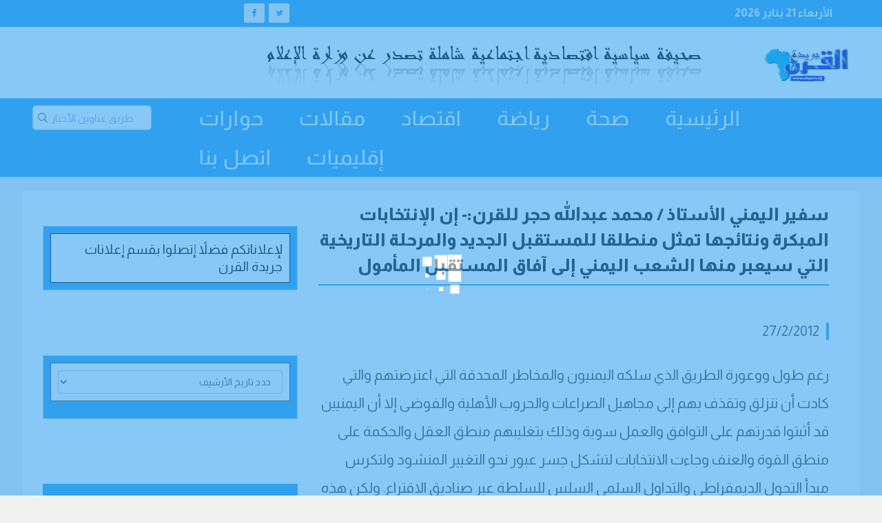

--- FILE ---
content_type: text/html; charset=UTF-8
request_url: https://www.alqarn.dj/dialogue/123
body_size: 13381
content:
<!doctype html>
<html lang="ar" dir="rtl">
<head >
    <title>سفير اليمني الأستاذ  / محمد عبدالله حجر للقرن:-  إن الإنتخابات المبكرة ونتائجها تمثل منطلقا للمستقبل الجديد والمرحلة التاريخية  التي سيعبر منها الشعب اليمني إلى آفاق المستقبل المأمول</title>
    <meta charset="utf-8">
    <meta http-equiv="X-UA-Compatible" content="IE=edge">
    <meta name="viewport" content="width=device-width, initial-scale=1">
    <meta name="description" content="">
    <link rel="apple-touch-icon" href="apple-touch-icon.png">
    <link rel="shortcut icon" type="image/x-icon" href="https://www.alqarn.dj/assets-web/images/fav.png">
    <!-- Place favicon.ico in the root directory -->
    <!-- all css here -->
    <!-- bootstrap v3.3.6 css -->

    <link rel="stylesheet" href="https://www.alqarn.dj/assets-web/css/bootstrap.min.css">
    <!-- font-awesome css -->
    <link rel="stylesheet" href="https://www.alqarn.dj/assets-web/css/font-awesome.min.css">
    <!-- animate css -->
    <link rel="stylesheet" href="https://www.alqarn.dj/assets-web/css/animate.css">
    <!-- hover-min css -->
    <link rel="stylesheet" href="https://www.alqarn.dj/assets-web/css/hover-min.css">
    <!-- magnific-popup css -->
    <link rel="stylesheet" href="https://www.alqarn.dj/assets-web/css/magnific-popup.css">
    <!-- meanmenu css -->
    <link rel="stylesheet" href="https://www.alqarn.dj/assets-web/css/meanmenu.min.css">
    <!-- lightbox css -->
    <link href="https://www.alqarn.dj/assets-web/css/lightbox.min.css" rel="stylesheet">
    <!-- nivo slider CSS -->
    <link rel="stylesheet" href="https://www.alqarn.dj/assets-web/inc/custom-slider/css/nivo-slider.css" type="text/css" />
    <link rel="stylesheet" href="https://www.alqarn.dj/assets-web/inc/custom-slider/css/preview.css" type="text/css" media="screen" />
    <!-- style css -->
    <!-- owl.carousel css -->
    <link rel="stylesheet" href="https://www.alqarn.dj/assets-web/OwlCarousel/dist/assets/owl.carousel.min.css">
    <link rel="stylesheet" href="https://www.alqarn.dj/assets-web/OwlCarousel/dist/assets/owl.theme.default.min.css">
    <link rel="stylesheet" href="https://cdn.jsdelivr.net/npm/instantsearch.css@7.3.1/themes/reset-min.css" integrity="sha256-t2ATOGCtAIZNnzER679jwcFcKYfLlw01gli6F6oszk8=" crossorigin="anonymous">
    <link rel="stylesheet" href="https://cdn.jsdelivr.net/npm/instantsearch.css@7.3.1/themes/algolia-min.css" integrity="sha256-HB49n/BZjuqiCtQQf49OdZn63XuKFaxcIHWf0HNKte8=" crossorigin="anonymous">
    <link rel="stylesheet" href="https://www.alqarn.dj/assets-web/style.css">
    <!-- responsive css -->
    <link rel="stylesheet" href="https://www.alqarn.dj/assets-web/css/responsive.css">
    <link href="https://fonts.googleapis.com/css2?family=Almarai:wght@300;400;700;800&display=swap" rel="stylesheet">

    <!-- modernizr js -->
    <script src="https://www.alqarn.dj/assets-web/js/modernizr-2.8.3.min.js"></script>

</head>

<body class="">
<!--Preloader area Start here-->
<div class="preloader">
    <div class="sk-cube-grid">
        <div class="sk-cube sk-cube1"></div>
        <div class="sk-cube sk-cube2"></div>
        <div class="sk-cube sk-cube3"></div>
        <div class="sk-cube sk-cube4"></div>
        <div class="sk-cube sk-cube5"></div>
        <div class="sk-cube sk-cube6"></div>
        <div class="sk-cube sk-cube7"></div>
        <div class="sk-cube sk-cube8"></div>
        <div class="sk-cube sk-cube9"></div>
    </div>
</div>
<!--Preloader area end here-->

<!--Header area start here-->
<header>
    <div class="header-top-area" style="background: #32a2ef">
        <div class="container" >
            <div class="row">
                <div class="col-lg-4 col-md-4 col-sm-4 col-xs-12">
                    <div class="social-media-area" style="text-align: right">
                        <nav>
                            <ul>
                                <li><a href="#" class="active"><i class="fa fa-facebook" style="color: #1877f2"></i></a></li>
                                <li><a href="#"><i class="fa fa-twitter" style="color: #38a1f3"></i></a></li>
                            </ul>
                        </nav>
                    </div>
                </div>
                <div class="col-lg-8 col-md-8 col-sm-8 col-xs-12">
                    <div class="header-top-left">
                        <ul>
                            <li><span style="color: white; font-weight: bold;font-size: 16px;">الأربعاء 21 يناير 2026</span></li>

                        </ul>
                    </div>
                </div>
            </div>
        </div>
    </div>
    <div class="header-middle-area">
        <div class="container">
            <div class="row">
                <div class="col-lg-2 col-md-2 col-sm-2 col-xs-12" style="float: right;">
                    <div class="logo-center"> <a href="https://www.alqarn.dj"><img src="https://www.alqarn.dj/assets-web/images/logo.png" alt="logo" style="height: 62px;"></a></div>
                </div>
                <div class="col-lg-10 col-md-10 col-sm-10 col-xs-12">
                    <div><img src="https://www.alqarn.dj/assets-web/images/alqarnslogan.png" style="height: 62px;"></div>
                </div>
            </div>
        </div>
    </div>
    <div class="header-bottom-area" id="sticky" style="background: #32a2ef; ">
        <div class="container">
            <div class="row">
                <div class="col-lg-2 col-md-2 col-sm-hidden col-xs-hidden text-right search hidden-mobile">
                    
                    <div id="searchbox" style="margin: 10px 0;"></div>
                    <div id="hits-instant-search" class="searchbox"></div>
                </div>
                <div class="col-lg-10 col-md-10 col-sm-12 col-xs-12" >
                    <div class="navbar-header">
                        <div class="col-sm-8 col-xs-8 padding-null">
                            <button class="navbar-toggle" type="button" data-toggle="collapse" data-target=".navbar-collapse">
                                <span class="sr-only">Toggle navigation</span>
                                <span class="icon-bar"></span>
                                <span class="icon-bar"></span>
                                <span class="icon-bar"></span>
                            </button>
                        </div>
                        <div class="col-sm-4 col-xs-4 hidden-desktop text-right search">
                            <a href="#search-mobile" data-toggle="collapse" class="search-icon"><i class="fa fa-search" aria-hidden="true"></i></a>
                            <div id="search-mobile" class="collapse search-box">
                                <input type="text" class="form-control" placeholder="بحث...">
                            </div>
                        </div>
                    </div>

                    <div class="main-menu navbar-collapse collapse">
                        <nav>
                                                        <ul>
                                                                                                            <li class="mega-menu">
                                            <a href="https://www.alqarn.dj" class="has dropdown-toggle">الرئيسية </a>
                                        </li>
                                                                                                                                                <li class="mega-menu">
                                            <a href="https://www.alqarn.dj/categories/%D8%B5%D8%AD%D8%A9" class="has dropdown-toggle">صحة </a>
                                        </li>
                                                                                                                                                <li class="mega-menu">
                                            <a href="https://www.alqarn.dj/categories/%D8%B1%D9%8A%D8%A7%D8%B6%D8%A9" class="has dropdown-toggle">رياضة </a>
                                        </li>
                                                                                                                                                <li class="mega-menu">
                                            <a href="https://www.alqarn.dj/categories/%D8%A7%D9%82%D8%AA%D8%B5%D8%A7%D8%AF" class="has dropdown-toggle">اقتصاد </a>
                                        </li>
                                                                                                                                                <li class="mega-menu">
                                            <a href="https://www.alqarn.dj/categories/%D9%85%D9%82%D8%A7%D9%84%D8%A7%D8%AA" class="has dropdown-toggle">مقالات </a>
                                        </li>
                                                                                                                                                <li class="mega-menu">
                                            <a href="https://www.alqarn.dj/categories/%D8%AD%D9%88%D8%A7%D8%B1%D8%A7%D8%AA" class="has dropdown-toggle">حوارات </a>
                                        </li>
                                                                                                                                                <li class="mega-menu">
                                            <a href="https://www.alqarn.dj/categories/%D8%A5%D9%82%D9%84%D9%8A%D9%85%D9%8A%D8%A7%D8%AA" class="has dropdown-toggle">إقليميات </a>
                                        </li>
                                                                                                                                                <li class="mega-menu">
                                            <a href="https://www.alqarn.dj/اتصل" class="has dropdown-toggle">اتصل بنا </a>
                                        </li>
                                                                                                </ul>
                        </nav>
                    </div>
                </div>

            </div>
        </div>
    </div>
</header>
<div class="container">
    <div class="row">

        <!-- All News Section Start Here -->
        <div class="all-news-area" style="background: white;">
            <div class="container">
                <!-- latest news Start Here -->
                <div class="row">
                    <!-- Slider Section end Here -->
                    <div class="col-lg-8 col-md-8 col-sm-8 col-xs-12 tab-home" style="float:right">
                        <div>
                            <ul class="nav nav-tabs">
                                <li class="title-bg" style="font-size: 25px;font-weight: 900;line-height: 1.5;">سفير اليمني الأستاذ  / محمد عبدالله حجر للقرن:-  إن الإنتخابات المبكرة ونتائجها تمثل منطلقا للمستقبل الجديد والمرحلة التاريخية  التي سيعبر منها الشعب اليمني إلى آفاق المستقبل المأمول</li>

                            </ul>
                        </div>

                        <!--Start what’s hot now -->
                        <div class="hot-news">
                            <div class="row">
                                <div class="col-lg-12 col-md-12 col-sm-12 col-xs-12" style="padding-top:20px">
                                                                        <div class="bluebar" style="margin-top: 30px;font-size: 20px;">
                                        <span>
                                            27/2/2012
                                        </span>
                                    </div>
                                    <div class="article-body">
                                       رغم  طول ووعورة الطريق الذي سلكه اليمنيون والمخاطر المحدقة التي اعترضتهم والتي كادت أن تنزلق وتقذف بهم إلى مجاهيل الصراعات والحروب الأهلية والفوضى إلا أن اليمنيين قد أثبتوا قدرتهم على التوافق والعمل سوية  وذلك بتغليبهم منطق العقل والحكمة على منطق القوة والعنف وجاءت الانتخابات لتشكل جسر عبور نحو التغيير المنشود ولتكرس مبدأ التحول الديمقراطي والتداول السلمي السلس للسلطة عبر صناديق الاقتراع.  ولكن هذه الانتخابات التي مثلت الخطوة الأولى لحل الأزمة هل من شأنها الدفع بالتجربة الديمقراطية في اليمن نحو أفاق أكثر إشراقا وديناميكية، ورسم ملامح مستقبل أفضل للشعب اليمني .وما هي السبل للتغلب علي ما تواجهه  اليمن من تحديات سياسية واقتصادية واجتماعية وأمنية و خارطة الطريق للوصول إلى مرحله التغيير المنشودة، وبكل ما تمثله من قيم العدالة والحداثة، المحققة للمواطنة المتساوية والشراكة في السلطة والثروة . وفي إطار متابعاتنا وتفاعلنا مع التجربة اليمنية  ونموذجها للحل  حملنا بدورنا هذه الأسئلة وغيرها إلي سعادة سفير الجمهورية اليمنية الشقيقة الأستاذ/ محمد عبدالله حجر وأجرينا معه هذا الحوار :-<br />
القرن  / استطاع اليمن بالمبادرة الخليجية تجاوز مأزق الانزلاق نحو الحرب<br />
الأهلية . فهل ستتمكن الانتخابات اليمنية من طي صفحة الأزمة وتقود اليمن إلى التغيير المنشود ؟<br />
السفير/ في البداية أود الترحيب بكم وبصحيفتكم الغراء ويسرني أنتهز هذه الفرصة لأعبر باسم الجمهورية اليمنية حكومة وشعباً عن خالص الشكر والتقدير للشعب الجيبوتي الشقيق ممثلاُ في قائده الحكيم فخامة السيد/ إسماعيل عمر جيله رئيس الجمهورية ولدولة رئيس الوزراء ولرئيس الجمعية الوطنية وأعضائها الكرام على المواقف الأخوية الصادقة والرؤية العميقة والتي تصب في مصلحة الجمهورية اليمنية وتعمل على الحفاظ على وحدة الأرض ووحدة الأمة وبما يخدم الدول الشقيقة المجاورة وكذا دول المحيط الإقليمي والدولي وهو ما تابعناه ولمسناه عبر المواكبة الايجابية للأحداث التي مرت بها اليمن العام الماضي 2011م ومطلع هذا العام رسمياً وإعلاميا ومن خلال أراء المثقفين والحوار معهم من أبناء هذا البلد الشقيق . <br />
وللإجابة على سؤالكم .كما تعلمون أن المبادرة الخليجية جاءت نتيجة للمبادرات والأفكار التي تقدم بها المؤتمر الشعبي العام الحاكم وحلفائه على لسان فخامة الرئيس السابق علي عبدالله صالح وكذا للأفكار والرؤىً التي كانت تطرحها المعارضة المتمثلة في أحزاب اللقاء المشترك وشركائه وكان للأخوة في مجلس التعاون الخليجي وبالذات المملكة العربية السعودية وللدبلوماسي القدير السيد/ جمال بن عمر موفد الأمين العام للأمم المتحدة إلى اليمن الفضل الكبير في صهر جميع هذه المبادرات والأفكار وبلورتها فيما سمي بالمبادرة الخليجية . كما كان أيضاً للأخوة الأشقاء في مجلس التعاون الخليجي وللأمم المتحدة والاتحاد الأوروبي والولايات المتحدة وروسيا والصين الفضل الكبير بعد الله في جعلها حقيقة قائمة تطبق بنودها على أرض الواقع  وبالفعل كانت بمثابة طوق الإنقاذ الأخير لليمن من الانزلاق في مهاوي الحرب الأهلية وكانت المخرج والحل الواقعي والممكن والمتوازن بما يتوافق مع متطلبات الواقع الصارخ والملح نحو التغيير والذي ينشده كافة أبناء اليمن قيادة وأحزاباً ومستقلين ومنظمات المجتمع المدني وشريحة الشباب .وأن هذه المبادرة التي  يطلق عليها المبادرة الخليجية والتي هي نتاج وتجميع لأفكار عديدة من شرائح المجتمع اليمني تجسدت  فيها مقولة الرسول الأعظم صلى عليه وأله وسلم في حكمة اليمانيين وقوة إيمانهم ومثلت نموذجا مبتكراً وخلاقاً وفعالاً وناجحاً لمعالجة أزمة ما يسمى للأسف بالربيع العربي  والذي يتجلى  لكل مواطن عربي أن الوقائع التي حفل بها لا تمت إلى كلمة الربيع في اللغة العربية كمدلول لغوي بأي صلة وأتمنى أن يكون نتائج ما حدث مدخلاً لتحقيق آمال وتطلعات شعوب الأمة العربية نحو مستقبل أفضل على كل  المستويات وهو ما ظهرت بوادره جلية لهذه المبادرة الخليجية في تنفيذ أحد بنودها الهامة المتمثل في  إجراء الانتخابات الرئاسية المبكرة في موعدها المحدد 21 فبراير 2012م و يعتبر هذا اليوم حقاً عرساً  ديمقراطياً في حياة اليمنيين على درب السير في الطريق الديمقراطي للتداول السلمي علي السلطة .. هذه الانتخابات تعتبر خطوة هامة وفاصلة بين ممارسات  مرحلة سابقة ومرحلة لاحقة ، ستؤدي هذه الخطوة وبما ستحققه من نتائج ايجابية إلى التغيير المنشود لكل اليمنيين وعن طريق التالي :<br />
 1ـ سترسخ لدى كافة أفراد الشعب الطريقة المثلى للوصول إلى السلطة والاحتكام اليها بعيداً عن القتل وسفك الدماء وتدمير البنية الأساسية للوطن في مختلف المجالات التنموية وما يرتبط بها والجانب الاجتماعي وما أحدثه العنف من انشقاقات داخل الأسرة ، القرية ، المدينة ، ومثل هدم للسلم الاجتماعي للأسف .<br />
 والأكثر إيلاما أيضاً ما أحدثته الأزمة من انشقاقات داخل القوات المسلحة والأمن . كل هذه الحوادث والممارسات السلبية تعتبر من أخبار الماضي وهو ما أكدته  المشاركة الكبيرة في هذه الانتخابات من  مختلف أفراد الشعب بكل طوائفه وفئاته .<br />
 2ـ أثبتت الانتخابات إمكانية التعاون والتوافق بين الأحزاب والعمل معاً وهو ما كان له أثراً في نجاح هذه الانتخابات بالمشاركة في الإعداد والإشراف والرقابة المسئولة وهذه تؤكد على إمكانية التعايش وقبول الأخر ونبذ الإقصاء والكراهية من أجل الأمة والوطن .<br />
 3ـ الانتخابات والتعاون بين الأطراف المتصارعة قبل وأثناء الانتخابات وان كان محدوداً إلا أنها بداية مشجعة ستخلق ضغطاً أدبياً وشعبياً على الحكومة بما فيها رئيس الوزراء في الخروج ولو بصورة محدودة من الإطار الحزبي والنهج السابق من مناكفات وافتعال معارك داخلية ضيقة هدفها الانتقام والإقصاء واشتداد الصراع الهدام . وتحول المنافسة إلى الأداء الراقي للمهام الوظيفية بما يحقق إنجازات لمعالجة ما أختل خلال العام المنصرم وبالذات ما يتعلق بالخدمات المرتبطة بحياة المواطن اليومية بما فيها الحاجات الأمنية التي هي أساس كل شيئ .<br />
 4ـ منح دعم قوي وشرعية كاملة للرئيس التوافقي وقد أوضحت نتائج الانتخابات الرئاسية بشكل صارخ مدى الثقة التي يحظى بها الرئيس المنتخب المشير عبد ربه منصور هادي لدى أفراد الشعب قاطبة والآمال التي يعلقها عليه أبناء الشعب الذين يعولون عليه كثيرا في قيادة الوطن والأمة الى شاطئ الأمان.<br />
 هذه الانتخابات ستمكن فخامة الرئيس المنتخب المشير عبد ربه منصور هادي من الوقوف على أرضية صلبة معترف بها داخلياً واقليمياً ودولياً كإضافة الى ما كان يحظى به سابقاً مما يمكنه من مواجهة  الضغوط الحزبية أو القبلية أو المصلحية وفي نفس الوقت تشكل عوناً ودعماً له للمضي قدما في تنفيذ بقية بنود المبادرة الخليجية والآلية التنفيذية وبالذات ما يتعلق بتوحيد الجيش والأمن ، مؤتمر الحوار  الوطني ، قضية الأشقاء في جنوب الوطن وفي صعدة ، الحوار مع الشباب، وترميم السلم الاجتماعي والتركيز على الفساد بكل أنواعه وحشد الموارد وتوجيهها نحو ما يخدم المواطن والوطن وبما يحقق المساواة والعدالة والمواطنة المتساوية وهي خطوات تحقق المطالب المجمع عليها للتغيير بصورة عقلانية مدروسة وفي إطار سياسة وإستراتيجية تأخذ بعين الاعتبار الاحتياجات والإمكانيات والواقع الداخلي والمحيط الاقليمي والدولي . وبمعيار الكفاءة والنزاهة والعطاء . إن هذه الانتخابات بتأكيدها مبدأ التداول السلمي للسلطة وان الشعب هو مصدر السلطات وان الأسلوب الديمقراطي هو الأسلوب الأمثل للحكم والتعايش تمثل دافعاً للتوجه نحو التغيير المستقبلي المنشود .<br />
 القرن / ماهي أبرز التحديات التي تواجه اليمن بعد الانتخابات ؟<br />
السفير / كانت التحديات كثيرة قبل هذه الأزمة وتزايدت بعدها وأهمها من وجهة نظري بصورة متزامنة :<br />
 أـ ترتيب الوضع الداخلي للوطن بدءا بتوحيد الجيش والأمن والوصول الى رؤية مشتركة بين الأحزاب وبالذات المشاركة في الحكم بما يضمن توحيد جهود الأداء والاستفادة  المثلى من الإمكانيات والموارد المحدودة وعلى طريق عقد مؤتمر الحوار الوطني لمناقشة قضية الحراك والحوثيين .<br />
 ب ـ الوصول الى رؤية علمية وعملية للاستفادة من التعاطف الاقليمي والدولي وبالذات الدول المانحة من الأشقاء والأصدقاء وما يشكله من دعم في معالجة الاختلالات  والضعف في مختلف القطاعات التنموية والمرتبطة بالحياة اليومية للمواطن .<br />
ج ـ العمل على خلق آفاق مشجعة للاستثمار والسياحة في رفد القطاعات الاقتصادية المختلفة .<br />
د ـ الوقوف بحزم أمام ظاهرة الفساد وضمان حرية القضاء في أداء مهامه بصورة كاملة تنعكس إيجابا على جميع النواحي الأمنية والاجتماعية والاقتصادية وغيرها <br />
هـ ـ الاستعداد الكامل وبالتنسيق مع المجتمع الدولي في اجتثاث القاعدة من بعض المناطق المتواجدة بها ، وبما يمكن اليمن من بسط سيطرته الكاملة على حدوده البرية والبحرية للحد من مشاكل تهريب البشر والسلاح والبضائع وغير ذلك .<br />
 وـ الشباب الذي يمثل شريحة كبيرة من المجتمع وقواه العاملة وما يتطلبه ذلك  من خلق فرص عمل لهذا العدد الهائل سواء في الإطار المحلي أو باستخدام العلاقة الحسنة مع دول الجوار الخليجية بالذات في المساعدة لاستيعاب إعداد كبيرة منهم .<br />
القرن / ما هي خارطة الطريق الضامنة لليمن تجاوز الكثير من المصاعب الاقتصادية والسياسية والأمنية والاجتماعية في تصوركم ؟<br />
السفير / هناك عوامل داخلية وخارجية تمثل أرضية قوية لخارطة طريق تضمن تجاوز اليمن للكثير من المصاعب الاقتصادية ، السياسية ، الأمنية ، الاجتماعية .. الخ أهمها ما قطعته اليمن على طريق التجربة الديمقراطية من التعدد الحزبي، التداول السلمي للسلطة ، حرية الرأي والصحافة ، منظمات المجتمع المدني ...الخ .<br />
ـ الإصرار لدى الغالبية الكبيرة من أبناء اليمن علي  الخروج من هذه الأزمة والتخلص من كل سلبياتها والاستفادة من ايجابياتها .<br />
ـ ما يحويه اليمن من مخزون بشري هائل يمثل ثروة طيبة وخلاقه مع احتياجها لتخصص محدود وقصير لكونها غالبيتها مؤهلة ولما عرف به اليمنيون من الطموح وقوة  التحمل والأمانة والإخلاص في العمل والقدرة على التكيف والانصهار في المجتمعات الأخرى مع الحفاظ على الثوابت الدينية والوطنية .<br />
-ما تتمتع به اليمن من تنوع مناخي وزراعي وسياحي وثقافي وثروة سمكية وغازية ومعادن بالإضافة إلي موقعها  الاستراتيجي .<br />
الخ ما يجعلها موطناً مناسباً للسياحة والاستثمار .<br />
ـ ما حققته اليمن في مجال البنية الأساسية وبناء الإنسان .<br />
 ـ السياسة الخارجية التي تنتهجها اليمن مع الأشقاء والأصدقاء على المستوى الثنائي والإقليمي والدولي أكسبها احترام وتقدير المحيط الإقليمي والدولي .<br />
ـ الموقف الدولي المتمثل في قرار مجلس الأمن رقم 2024 وإبقائه الوضع في اليمن تحت المراجعة كذا الموقف الخليجي الأخوي المشرف والجامعة العربية ومنظمة التعاون الإسلامي ومختلف الدول الشقيقة والصديقة الداعمة لمخرج سلمي للأزمة في اليمن واستعدادها للدعم بمختلف انواعه .<br />
أما خارطة الطريق ذاتها فإن المبادرة الخليجية وآليتها التنفيذية المزمنة والمقرة من جميع الأطراف السياسية اليمنية الفاعلة والكبيرة ومن المجتمع الإقليمي والدولي تمثل خارطة طريق موضحة ومحددة المراحل والخطوات والآليات لتجاوز اليمن المصاعب الاقتصادية والسياسية والأمنية والاجتماعية وقد قطعت اليمن شوطاً على طريق التنفيذ لها . .<br />
<br />
القرن / بعيداً عن التسميات والمسميات والأوصاف والتوصيف ، ماهي مكاسب وإخفاقات ما حدث في اليمن وأثره على البلاد داخلياً وكذلك إقليميا ودوليا؟<br />
السفير / من أهم المكاسب في تجربتنا اليمنية :<br />
 1ـ إرساء مبدأ التغيير ضمن آلية ديمقراطية توافقية .<br />
2ـ قدمنا نموذجاً جديداً ورائعاً للتغيير وهو ما يسمى حالياً ( الحل اليمني ) واعتقد أن ذلك إسهام كبير في تجارب الشعوب العربية . ولا شك أن عدم الانجراف إلى الاقتتال والاحتراب مكسب آخر والأهم أن التجربة اليمنية تعمل من أجل التغيير دون إقصاء أي طرف أو إلغاء أي شريحة في المجتمع اليمنـــي. <br />
 3ـ هذه الأزمة عملت على تحريك المياه الساكنة إزاء جوانب هامة في حياة أبناء الشعب أهمها تأكيد أن الشعب هو مصدر السلطات وضرورة محاربة الفساد ومحاسبة المفسدين ، ترشيد الإمكانيات وتوجيهها بما يخدم ويلامس حياة المواطن اليمني في كل مكان تأكيداً لمبدأ المواطنة المتساوية والتوزيع العادل للثروة. <br />
تنفيذ مبدأ التدوير الوظيفي استناداً علي الكفاءة والنزاهة والدفع لتطبيق مبدأ الثواب والعقاب وتفعيل أجهزة الرقابة القضائية والمالية والرقابيـــة .<br />
 4ـ الدفع بمعالجة القضايا الجوهرية بما يحقق خلق مجتمع واحد متجانس ومتفاعل مع الأهداف المرسومة للنهوض بالوطن وبما يساعد القيادة السياسية الجديدة بدءا من رئيس الجمهورية ورئيس الوزراء وأعضاء الحكومة  وأهم هذه القضايا الجوهرية هي قضية الإخوة في الحراك الجنوبي والإخوة الحوثيين في صعدة . إضافة إلى مؤتمر الحوار الوطني الذي سيركز على معالجة قضايا الشباب في عموم الوطن .<br />
القرن ما المطلوب من اليمن في هذه المرحلة وفي ظل المعطيات الراهنة من أجل التوفيق بين التغيير الذي ينشده والمحافظة على المكتسبات الوطنية؟<br />
 السفير/ لاشك أن المبادرة التي يجري تنفيذها في بلادنا مثلت أولاً قاسماً مشتركاً بين القوى والأحزاب اليمنية وقد أخذت حظها من النقاش حتى تم الاتفاق عليها. كما حظيت بمباركة الدول الشقيقة والصديقة ورعايتهم لها وبهذا المعنى فإنها حافظت على ما تم إنجازه سابقاً من مكتسبات وبين الشروع في التغيير ومع الملاحظات أن المبادرة حافظت وأصرت على نقل السلطة عبر الانتخابات وصناديق الاقتراع لضمان المحافظة على ما تحقق من مسار ديمقراطي سابق وأن لا يأتي التغيير بأساليب غير ديمقراطية مع الحفاظ على الثوابت الوطنية وهي الثورة والجمهورية والوحدة اليمنية والذي يستدعي التوصل إلى حلول وتوافقات خلاقة تؤدي إلى إرساء مبدأ العدالة والتصدي للفساد والمفسدين والمشاركة في السلطة .<br />
<br />
       أجري الحوار / <br />
       جمال أحمد ديني
                                    </div>
                                </div>
                            </div>
                        </div>
                    </div>
                    <!--Sidebar Start Here -->
                    <div class="col-lg-4 col-md-4 col-sm-4 col-xs-12 paddimg-left-none sidebar-latest">
    <!--Like Box Start Here -->
    <div class="like-box" style="text-align:right; background:#32a2ef;">
        <a href="https://www.alqarn.dj/اتصل" class="read-more hvr-bounce-to-right"
           style=" background:#FFF; padding:10px; border:1px solid; font-size:19px"> لإعلاناتكم فضلاً إتصلوا بقسم
            إعلانات جريدة القرن</a>
    </div>
    <!--Like Box End Here -->

    <!--Add Start Here -->
    <!--Add Box End Here -->
    <!--Newsletter Start Here -->
    <fieldset>
        <div class="like-box" style="text-align:right; background:#32a2ef">

            <form action="https://www.alqarn.dj/archives" method="get">
                <div class="form-group read-more hvr-bounce-to-right" style=" background:#FFF; padding:10px; border:1px solid; font-size:19px; width:100%">
                <select name="archDate" id="archDate"  class="form-control" onchange="this.form.submit()">
                    <option>حدد تاريخ الأرشيف</option>
                                        <option value="2026-01">يناير 2026</option>
                                        <option value="2025-12">ديسمبر 2025</option>
                                        <option value="2025-11">نوفمبر 2025</option>
                                        <option value="2025-10">أكتوبر 2025</option>
                                        <option value="2025-09">سبتمبر 2025</option>
                                        <option value="2025-08">أغسطس 2025</option>
                                        <option value="2025-07">يوليو 2025</option>
                                        <option value="2025-06">يونيو 2025</option>
                                        <option value="2025-05">مايو 2025</option>
                                        <option value="2025-04">أبريل 2025</option>
                                        <option value="2025-03">مارس 2025</option>
                                        <option value="2025-02">فبراير 2025</option>
                                        <option value="2025-01">يناير 2025</option>
                                        <option value="2024-12">ديسمبر 2024</option>
                                        <option value="2024-11">نوفمبر 2024</option>
                                        <option value="2024-10">أكتوبر 2024</option>
                                        <option value="2024-09">سبتمبر 2024</option>
                                        <option value="2024-08">أغسطس 2024</option>
                                        <option value="2024-07">يوليو 2024</option>
                                        <option value="2024-06">يونيو 2024</option>
                                        <option value="2024-05">مايو 2024</option>
                                        <option value="2024-04">أبريل 2024</option>
                                        <option value="2024-03">مارس 2024</option>
                                        <option value="2024-02">فبراير 2024</option>
                                        <option value="2024-01">يناير 2024</option>
                                        <option value="2023-12">ديسمبر 2023</option>
                                        <option value="2023-11">نوفمبر 2023</option>
                                        <option value="2023-10">أكتوبر 2023</option>
                                        <option value="2023-09">سبتمبر 2023</option>
                                        <option value="2023-08">أغسطس 2023</option>
                                        <option value="2023-07">يوليو 2023</option>
                                        <option value="2023-06">يونيو 2023</option>
                                        <option value="2023-05">مايو 2023</option>
                                        <option value="2023-04">أبريل 2023</option>
                                        <option value="2023-03">مارس 2023</option>
                                        <option value="2023-02">فبراير 2023</option>
                                        <option value="2023-01">يناير 2023</option>
                                        <option value="2022-12">ديسمبر 2022</option>
                                        <option value="2022-11">نوفمبر 2022</option>
                                        <option value="2022-10">أكتوبر 2022</option>
                                        <option value="2022-09">سبتمبر 2022</option>
                                        <option value="2022-08">أغسطس 2022</option>
                                        <option value="2022-07">يوليو 2022</option>
                                        <option value="2022-06">يونيو 2022</option>
                                        <option value="2022-05">مايو 2022</option>
                                        <option value="2022-04">أبريل 2022</option>
                                        <option value="2022-03">مارس 2022</option>
                                        <option value="2022-02">فبراير 2022</option>
                                        <option value="2022-01">يناير 2022</option>
                                        <option value="2021-12">ديسمبر 2021</option>
                                        <option value="2021-11">نوفمبر 2021</option>
                                        <option value="2021-10">أكتوبر 2021</option>
                                        <option value="2021-09">سبتمبر 2021</option>
                                        <option value="2021-08">أغسطس 2021</option>
                                        <option value="2021-07">يوليو 2021</option>
                                        <option value="2021-06">يونيو 2021</option>
                                        <option value="2021-05">مايو 2021</option>
                                        <option value="2021-04">أبريل 2021</option>
                                        <option value="2021-03">مارس 2021</option>
                                        <option value="2021-02">فبراير 2021</option>
                                        <option value="2021-01">يناير 2021</option>
                                        <option value="2020-12">ديسمبر 2020</option>
                                        <option value="2020-11">نوفمبر 2020</option>
                                        <option value="2020-10">أكتوبر 2020</option>
                                        <option value="2020-09">سبتمبر 2020</option>
                                        <option value="2020-08">أغسطس 2020</option>
                                        <option value="2020-07">يوليو 2020</option>
                                        <option value="2020-06">يونيو 2020</option>
                                        <option value="2020-05">مايو 2020</option>
                                        <option value="2020-04">أبريل 2020</option>
                                        <option value="2020-03">مارس 2020</option>
                                        <option value="2020-02">فبراير 2020</option>
                                        <option value="2020-01">يناير 2020</option>
                                        <option value="2019-12">ديسمبر 2019</option>
                                        <option value="2019-11">نوفمبر 2019</option>
                                        <option value="2019-10">أكتوبر 2019</option>
                                        <option value="2019-09">سبتمبر 2019</option>
                                        <option value="2019-08">أغسطس 2019</option>
                                        <option value="2019-07">يوليو 2019</option>
                                        <option value="2019-06">يونيو 2019</option>
                                        <option value="2019-05">مايو 2019</option>
                                        <option value="2019-04">أبريل 2019</option>
                                        <option value="2019-03">مارس 2019</option>
                                        <option value="2019-02">فبراير 2019</option>
                                        <option value="2019-01">يناير 2019</option>
                                        <option value="2018-12">ديسمبر 2018</option>
                                        <option value="2018-11">نوفمبر 2018</option>
                                        <option value="2018-10">أكتوبر 2018</option>
                                        <option value="2018-09">سبتمبر 2018</option>
                                        <option value="2018-08">أغسطس 2018</option>
                                        <option value="2018-07">يوليو 2018</option>
                                        <option value="2018-06">يونيو 2018</option>
                                        <option value="2018-05">مايو 2018</option>
                                        <option value="2018-04">أبريل 2018</option>
                                        <option value="2018-03">مارس 2018</option>
                                        <option value="2018-02">فبراير 2018</option>
                                        <option value="2018-01">يناير 2018</option>
                                        <option value="2017-12">ديسمبر 2017</option>
                                        <option value="2017-11">نوفمبر 2017</option>
                                        <option value="2017-10">أكتوبر 2017</option>
                                        <option value="2017-09">سبتمبر 2017</option>
                                        <option value="2017-08">أغسطس 2017</option>
                                        <option value="2017-07">يوليو 2017</option>
                                        <option value="2017-06">يونيو 2017</option>
                                        <option value="2017-05">مايو 2017</option>
                                        <option value="2017-04">أبريل 2017</option>
                                        <option value="2017-03">مارس 2017</option>
                                        <option value="2017-02">فبراير 2017</option>
                                        <option value="2017-01">يناير 2017</option>
                                        <option value="2016-12">ديسمبر 2016</option>
                                        <option value="2016-11">نوفمبر 2016</option>
                                        <option value="2016-10">أكتوبر 2016</option>
                                        <option value="2016-09">سبتمبر 2016</option>
                                        <option value="2016-08">أغسطس 2016</option>
                                        <option value="2016-07">يوليو 2016</option>
                                        <option value="2016-06">يونيو 2016</option>
                                        <option value="2016-05">مايو 2016</option>
                                        <option value="2016-04">أبريل 2016</option>
                                        <option value="2016-03">مارس 2016</option>
                                        <option value="2016-02">فبراير 2016</option>
                                        <option value="2016-01">يناير 2016</option>
                                        <option value="2015-12">ديسمبر 2015</option>
                                        <option value="2015-11">نوفمبر 2015</option>
                                        <option value="2015-10">أكتوبر 2015</option>
                                        <option value="2015-09">سبتمبر 2015</option>
                                        <option value="2015-08">أغسطس 2015</option>
                                        <option value="2015-07">يوليو 2015</option>
                                        <option value="2015-06">يونيو 2015</option>
                                        <option value="2015-05">مايو 2015</option>
                                        <option value="2015-04">أبريل 2015</option>
                                        <option value="2015-03">مارس 2015</option>
                                        <option value="2015-02">فبراير 2015</option>
                                        <option value="2015-01">يناير 2015</option>
                                        <option value="2014-12">ديسمبر 2014</option>
                                        <option value="2014-11">نوفمبر 2014</option>
                                        <option value="2014-10">أكتوبر 2014</option>
                                        <option value="2014-09">سبتمبر 2014</option>
                                        <option value="2014-08">أغسطس 2014</option>
                                        <option value="2014-07">يوليو 2014</option>
                                        <option value="2014-06">يونيو 2014</option>
                                        <option value="2014-05">مايو 2014</option>
                                        <option value="2014-04">أبريل 2014</option>
                                        <option value="2014-03">مارس 2014</option>
                                        <option value="2014-02">فبراير 2014</option>
                                        <option value="2014-01">يناير 2014</option>
                                        <option value="2013-12">ديسمبر 2013</option>
                    
                </select>
                </div>
                            </form>
        </div>
    </fieldset>

    <!--popular Post End Here -->
    <!--Newsletter Start Here -->
    <div class="newsletter-info" style="background:#32a2ef">
        <fieldset>
            <div class="form-group" style="text-align:right;">
                <h4 style="text-align:right; color:#fff"> مواقيت الصلاة في جيبوتي‎</h4>

                <div class="newsletter">
                    <div class="row">
                        <div class="col-lg-12 col-md-12 col-sm-12 col-xs-12 content">
                            <div class="item-post">
                                <div class="row">
                                    <!--	<div class="col-lg-4 col-md-4 col-sm-12 col-xs-3 paddimg-right-none" style="float:right">
                                    <img src="**php**">
                                    </div> -->
                                    <div class="">

                                        <iframe id="iframe2"
                                                style="background: rgb(255, 255, 255); border: 0px solid rgb(238, 238, 238); width: 100%; overflow: hidden; height: 441px;"
                                                src="https://timesprayer.today/widget_frame.php?frame=2&amp;id=19829&amp;sound=false&amp;changecity=false&amp;theme=w3-light-gray"></iframe>
                                        <!--		<h4 style="color:#fff">
                                        جريدة القرن النسخة الكترونية <br><br>
                                        صدرت عن الوزارة الإعلام<br>
                                        <span class="date">**php** :  تاريخ  <i class="fa fa-calendar-check-o" aria-hidden="true"></i> </span>
                                        </h4>
                                        <a href="#" class="read-more hvr-bounce-to-right" style="float:right; background:#ccc; padding:10px; border:1px solid"> <i class="fa fa-download fa-lg"></i> تحميل</a>
                                        -->
                                    </div>
                                </div>
                            </div>
                        </div>
                    </div>
                </div>
            </div>
        </fieldset>
    </div>


    <!--Newsletter End Here -->
    <div class="row">
        <div class="col-lg-12 col-md-12 col-sm-12 col-xs-12">
            <a class="weatherwidget-io" href="https://forecast7.com/ar/11d8342d59/djibouti/" data-label_1="جيبوتي" data-theme="original" >جيبوتي</a>
            <script>
                !function (d, s, id) {
                    var js, fjs = d.getElementsByTagName(s)[0];
                    if (!d.getElementById(id)) {
                        js = d.createElement(s);
                        js.id = id;
                        js.src = 'https://weatherwidget.io/js/widget.min.js';
                        fjs.parentNode.insertBefore(js, fjs);
                    }
                }(document, 'script', 'weatherwidget-io-js');
            </script>
        </div>
    </div>
    </div>
                </div>
            </div>
        </div>
    </div>
</div>
</div>
<footer>
    <div class="footer-top-area" style="margin-top:0px">
        <div class="container">
            <div class="row">
                <!-- Footer About Section Start Here -->
                <div class="col-lg-8 col-md-8 col-sm-8 col-xs-12">
                    <div class="single-footer footer-one">
                        <h3>القرن في سطور</h3>
                        <div class="footer-logo"><img src="https://www.alqarn.dj/assets-web/images/logo.png" alt="footer-logo"></div>
                        <p>
                            جريدة القرن نصف أسبوعية سياسية ثقافية اجتماعية شاملة تأسست في الـ 7 من شهر مايو 1997م وكانت إضافة حيوية للعمل الإعلامي وجاءت نشأتها استجابة لنقل نبض الشارع وتعزيز الهوية الثقافية العربية الإسلامية كأول منبر إعلامي ناطق بالعربية  ،تم تأسيسها بمبادرة من رئيس الجمهورية السيد / إسماعيل عمر جيليه الذي كان يومها رئيسا لديوان الرئاسة

                            تتابع على رئاسة تحريرها كل من السيد / شعيب عجال الصغير والسيد/ عيسى خيره والسيد / مؤمن حسن برى الذي تولى رئاسة تحريرها منذ 1999 حتى 2011 ، ثم عين ياسين بوح عبدالله مديرا للجريدة منذ يونيو 2011 ولا يزال يتولى هذا المنصب حتى الآن ، ولدى الصحيفة طاقم إعلامي متخصص وهناك مشروع لتصبح صحيفة يومية</p>
                        <div class="footer-social-media-area">
                            <nav>
                                <ul>
                                    <!-- Facebook Icon Here -->
                                    <li><a href="#"><i class="fa fa-facebook"></i></a></li>
                                    <!-- Twitter Icon Here -->
                                    <li><a href="#"><i class="fa fa-twitter"></i></a></li>

                                </ul>
                            </nav>
                        </div>
                    </div>
                </div>
                <!-- Footer About Section End Here -->

                <!-- Footer Popular Post Section Start Here -->
                <div class="col-lg-4 col-md-4 col-sm-4 col-xs-12" style="float:right" >
                    <div class="single-footer footer-two">
                        <h3 style="text-align:right">شركاء</h3>
                        <nav>
                            <ul>
                                <li>
                                    <div class="col-lg-5 col-md-5 col-sm-5 col-xs-4" style="float:right">
                                        <a href="https://www.rtd.dj/" target="_blank" rel="noopener"><img src="https://www.alqarn.dj/assets-web/images/rtd.jpg" alt="post photo" style="height: 160px;"></a>
                                    </div>
                                    <div class="col-lg-7 col-md-7 col-sm-7 col-xs-8">
                                        <p><a href="https://www.rtd.dj/" target="_blank" rel="noopener">RADIODIFFUSION DE DJIBOUTI</a></p>
                                        <span><i class="fa fa-web-check-o" aria-hidden="true"> </i> www.rtd.dj</span>

                                    </div>
                                </li>
                                <li>
                                    <div class="col-lg-5 col-md-5 col-sm-5 col-xs-4" style="float:right">
                                        <a href="https://www.lanation.dj/" target="_blank" rel="noopener"><img src="https://www.alqarn.dj/assets-web/images/lanation.png" alt="post photo"></a>
                                    </div>
                                    <div class="col-lg-7 col-md-7 col-sm-7 col-xs-8" >
                                        <p><a href="https://www.lanation.dj/" target="_blank" rel="noopener">JOURNAL LA NATION</a></p>
                                        <span><i class="fa fa-web-check-o" aria-hidden="true"> </i> www.lanation.dj</span>

                                    </div>
                                </li>
                                <li>
                                    <div class="col-lg-5 col-md-5 col-sm-5 col-xs-4" style="float:right">
                                        <a href="https://www.adi.dj/" target="_blank" rel="noopener"><img src="https://www.alqarn.dj/assets-web/images/adi.jpeg" alt="post photo" style="height: 160px;"></a>
                                    </div>
                                    <div class="col-lg-7 col-md-7 col-sm-7 col-xs-8">
                                        <p><a href="https://www.adi.dj/" target="_blank" rel="noopener">AGENCE DJIBOUTIENNE D'INFORMATION</a></p>
                                        <span><i class="fa fa-web-check-o" aria-hidden="true"> </i> www.adi.dj</span>
                                    </div>
                                </li>
                            </ul>
                        </nav>
                    </div>
                </div>
                <!-- Footer Popular Post Section End Here -->


            </div>
        </div>
    </div>
    <!-- Footer Copyright Area Start Here -->
    <div class="footer-bottom-area">
        <div class="container">
            <div class="row">
                <div class="col-lg-12 col-md-12 col-sm-12 col-xs-12">
                    <div class="footer-bottom">
                        <p> &copy; حقوق الطبع والنشر 2026. جميع الحقوق محفوظة. إنتاج <a href="www.ansie.dj" style="color: #32a2ef;">ANSIE</a></p>
                    </div>
                </div>
            </div>
        </div>
    </div>
    <!-- Footer Copyright Area End Here -->
</footer>

<!-- Start scrollUp  -->
<div id="return-to-top">
    <span>Top</span>
</div>
<!-- End scrollUp  -->

<!-- Footer Area Section End Here -->

<!-- all js here -->
<script src="https://www.alqarn.dj/assets-web/js/jquery.min.js"></script>
<!-- jquery-ui js -->
<script src="https://www.alqarn.dj/assets-web/js/jquery-ui.min.js"></script>
<!-- bootstrap js -->
<script src="https://www.alqarn.dj/assets-web/js/bootstrap.min.js"></script>
<!-- meanmenu js -->
<script src="https://www.alqarn.dj/assets-web/js/jquery.meanmenu.js"></script>
<!-- wow js -->
<script src="https://www.alqarn.dj/assets-web/js/wow.min.js"></script>
<!-- magnific-popup js -->
<script src="https://www.alqarn.dj/assets-web/js/jquery.magnific-popup.js"></script>
<!-- owl.carousel js -->
<script src="https://www.alqarn.dj/assets-web/OwlCarousel/dist/owl.carousel.min.js"></script>

<!-- jquery.counterup js -->
<script src="https://www.alqarn.dj/assets-web/js/jquery.counterup.min.js"></script>
<script src="https://www.alqarn.dj/assets-web/js/waypoints.min.js"></script>
<!-- jquery light box -->
<script src="https://www.alqarn.dj/assets-web/js/lightbox.min.js"></script>
<!-- Nivo slider js -->
<script src="https://www.alqarn.dj/assets-web/inc/custom-slider/js/jquery.nivo.slider.js" type="text/javascript"></script>
<script src="https://www.alqarn.dj/assets-web/inc/custom-slider/home.js" type="text/javascript"></script>
<!-- main js -->
<script src="https://www.alqarn.dj/assets-web/js/main.js"></script>
<script src="https://cdn.jsdelivr.net/npm/algoliasearch@4.5.1/dist/algoliasearch-lite.umd.js" integrity="sha256-EXPXz4W6pQgfYY3yTpnDa3OH8/EPn16ciVsPQ/ypsjk=" crossorigin="anonymous"></script>
<script src="https://cdn.jsdelivr.net/npm/instantsearch.js@4.8.3/dist/instantsearch.production.min.js" integrity="sha256-LAGhRRdtVoD6RLo2qDQsU2mp+XVSciKRC8XPOBWmofM=" crossorigin="anonymous"></script>
<script>
    
    const searchClient = algoliasearch(
        '54WGI45O5E',
        '792696d07f704f7425289f252d6d067a'
    );
    const search = instantsearch({
        indexName: 'alqarn_news',
        searchClient,
        routing: true,
        searchFunction(helper) {
            const container = document.querySelector('#hits-instant-search');
            container.style.display = helper.state.query === '' ? 'none' : '';

            helper.search();
        },
    });
    search.addWidgets([
        instantsearch.widgets.configure({
            hitsPerPage: 30,
        }),

        instantsearch.widgets.searchBox({
            container: '#searchbox',
            placeholder: 'البحث عن طريق عناوين الأخبار',
            searchAsYouType: false,
        }),

        /*instantsearch.widgets.infiniteHits({
            container: '#hits-instant-pagination',
        }),*/

        instantsearch.widgets.infiniteHits({
            container: '#hits-instant-search',
            templates: {
                item: `<a href="https://www.alqarn.dj/{{url}}">

                        {{#helpers.highlight}}{ "attribute": "title" }{{/helpers.highlight}}

                </a>`,
                empty: `<div>
                <p>لم يتم العثور على نتائج</p>
              </div>`,
                showMoreText: 'أظهر المزيد',
            },
        }),
    ]);
    search.start();
    
</script>
</body>

</html>


--- FILE ---
content_type: text/css
request_url: https://www.alqarn.dj/assets-web/inc/custom-slider/css/nivo-slider.css
body_size: 1312
content:
/*
 * jQuery Nivo Slider v3.2
 * http://nivo.dev7studios.com
 *
 * Copyright 2012, Dev7studios
 * Free to use and abuse under the MIT license.
 * http://www.opensource.org/licenses/mit-license.php
 */


/* The Nivo Slider styles */


/* #container {
    width:100%;
    height:100%;
    overflow:hidden;
    position:fixed;
    top:0px;
    left:0px;
}
.nivoSlider {
    position:fixed;
    top:-16px;
    left:0px;
}
.nivoSlider img {position:absolute;
    top:0px;
    left:0px;
} */

.nivoSlider {
    position: relative;
    width: 100%;
    height: auto;
    overflow: hidden;
}

.nivoSlider img {
    position: absolute;
    top: 0px;
    left: 0px;
    max-width: none;
}

.nivo-main-image {
    display: block !important;
    position: relative !important;
    width: 100% !important;
}


/* If an image is wrapped in a link */

.nivoSlider a.nivo-imageLink {
    position: absolute;
    top: 0px;
    left: 0px;
    width: 100%;
    height: 100%;
    border: 0;
    padding: 0;
    margin: 0;
    z-index: 6;
    display: none;
    background: white;
    filter: alpha(opacity=1);
    opacity: 1;
}


/* The slices and boxes in the Slider */

.nivo-slice {
    display: block;
    position: absolute;
    z-index: 5;
    height: 100%;
    top: 0;
}

.nivo-box {
    display: block;
    position: absolute;
    z-index: 5;
    overflow: hidden;
}

.nivo-box img {
    display: block;
}


/* Caption styles */

.nivo-caption {
    position: absolute;
    left: 0px;
    bottom: 0px;
    color: #fff;
    width: 100%;
    z-index: 8;
    padding: 5px 10px;
    opacity: 1;
    overflow: hidden;
    display: none;
    -moz-opacity: 1;
    filter: alpha(opacity=1);
    -webkit-box-sizing: border-box;
    /* Safari/Chrome, other WebKit */
    -moz-box-sizing: border-box;
    /* Firefox, other Gecko */
    box-sizing: border-box;
    /* Opera/IE 8+ */
}

.nivo-caption p {
    padding: 5px;
    margin: 0;
}

.nivo-caption a {
    display: inline !important;
}

.nivo-html-caption {
    display: none;
}


/* Direction nav styles (e.g. Next & Prev) */

.nivo-directionNav a {
    position: absolute;
    top: 45%;
    z-index: 9;
    cursor: pointer;
}

.nivo-prevNav {
    left: 0px;
}

.nivo-nextNav {
    right: 0px;
}


/* Control nav styles (e.g. 1,2,3...) */

.nivo-controlNav {
    text-align: center;
    padding: 0px 0 0;
}

.nivo-controlNav a {
    cursor: pointer;
}

.nivo-controlNav a.active {
    font-weight: bold;
}


/* ------------------------------
Default Theme
---------------------------------*/

.slider-direction {
    position: absolute;
    left: 0;
    top: 0;
    width: 100%;
    background: none;
    color: #fff;
    font-size: 16px;
    z-index: 999;
    display: none;
}


/* If an image is wrapped in a link */

.nivoSlider a.nivo-imageLink {
    position: absolute;
    top: 0px;
    left: 0px;
    width: 100%;
    height: 100%;
    border: 0;
    padding: 0;
    margin: 0;
    z-index: 6;
    display: none;
    background: white;
    filter: alpha(opacity=1);
    opacity: 1;
}


/* The slices and boxes in the Slider */

.nivo-slice {
    display: block;
    position: absolute;
    z-index: 5;
    height: 100%;
    top: 0;
}

.nivo-box {
    display: block;
    position: absolute;
    z-index: 5;
    overflow: hidden;
}

.nivo-box img {
    display: block;
}

.nivo-caption {
    position: absolute;
    left: 0;
    top: 0;
    color: #fff;
    width: 100%;
    height: 100%;
    z-index: 8;
}

.nivo-main-image {
    display: block !important;
    position: relative !important;
    width: 100% !important;
}


/* The slices and boxes in the Slider */

.nivo-slice {
    display: block;
    position: absolute;
    z-index: 5;
    height: 100%;
    top: 0;
}

.nivo-box {
    display: block;
    position: absolute;
    z-index: 5;
    overflow: hidden;
}

@-webkit-keyframes myfirst {
    from {
        width: 0;
    }
    to {
        width: 100%;
    }
}

@keyframes myfirst {
    from {
        width: 0;
    }
    to {
        width: 100%;
    }
}

.slider-progress.pos_hover {
    -webkit-animation-play-state: paused;
    animation-play-state: paused;
}


/* ------------------------------
custom slider
---------------------------------*/

.slider-progress {
    position: absolute;
    top: 0;
    left: 0;
    background-color: rgba(255, 255, 255, .7);
    height: 5px;
    -webkit-animation: myfirst 5000ms ease-in-out;
    -moz-animation: myfirst 5000ms ease-in-out;
    -ms-animation: myfirst 5000ms ease-in-out;
    animation: myfirst 5000ms ease-in-out;
}

.s-tb {
    display: table;
    height: 100%;
    width: 100%;
    float: left;
}

.s-tb-c {
    display: table-cell;
    vertical-align: middle;
}

.t-cn {
    text-align: center
}

.t-lft {
    text-align: left
}

.t-lfr {
    text-align: right
}


/* ------------------------------
slider animation
---------------------------------*/


/* -------------- Home 1  ---------------- */

.slider-1 h1 {
    -webkit-animation: fadeIn 1000ms ease-in-out;
    -moz-animation: fadeIn 1000ms ease-in-out;
    -ms-animation: fadeIn 1000ms ease-in-out;
    animation: fadeIn 1000ms ease-in-out;
}

.slider-1 div.title2 {
    -webkit-animation: fadeIn 2000ms ease-in-out;
    -moz-animation: fadeIn 2000ms ease-in-out;
    -ms-animation: fadeIn 2000ms ease-in-out;
    animation: fadeIn 2000ms ease-in-out;
}

.slider-1 p {
    -webkit-animation: zoomIn 500ms ease-in-out;
    -moz-animation: zoomIn 500ms ease-in-out;
    -ms-animation: zoomIn 500ms ease-in-out;
    animation: zoomIn 500ms ease-in-out;
}

.slider-1 div.slider-botton {
    -webkit-animation: fadeIn 2500ms ease-in-out;
    -moz-animation: fadeIn 2500ms ease-in-out;
    -ms-animation: fadeIn 2500ms ease-in-out;
    animation: fadeIn 2500ms ease-in-out;
}


/* -------------- Home 2  ---------------- */

.slider-2 p {
    -webkit-animation: zoomIn 500ms ease-in-out;
    -moz-animation: zoomIn 500ms ease-in-out;
    -ms-animation: zoomIn 500ms ease-in-out;
    animation: zoomIn 500ms ease-in-out;
}

.slider-2 h1 {
    -webkit-animation: fadeIn 500ms ease-in-out;
    -moz-animation: fadeIn 500ms ease-in-out;
    -ms-animation: fadeIn 500ms ease-in-out;
    animation: fadeIn 500ms ease-in-out;
}

.slider-2 div.title2 {
    -webkit-animation: fadeIn 1500ms ease-in-out;
    -moz-animation: fadeIn 1500ms ease-in-out;
    -ms-animation: fadeIn 1500ms ease-in-out;
    animation: fadeIn 1500ms ease-in-out;
}

.slider-2 div.slider-botton {
    -webkit-animation: fadeIn 2500ms ease-in-out;
    -moz-animation: fadeIn 2500ms ease-in-out;
    -ms-animation: fadeIn 2500ms ease-in-out;
    animation: fadeIn 2500ms ease-in-out;
}


--- FILE ---
content_type: text/css
request_url: https://www.alqarn.dj/assets-web/style.css
body_size: 15950
content:
@charset "utf-8";
@import url('https://fonts.googleapis.com/css?family=Open+Sans:400,600|Roboto:400,500,700');

/**
*
* -----------------------------------------------------------------------------
*
* Template : Responsive News Magazine HTML5 Template
* Author : rs-theme
* Author URI : http://www.rstheme.com/
*
* -----------------------------------------------------------------------------
*
**/
/* Table Of Content
---------------------------------------------------------
1.General CSS
2.Header area start here
3.Breaking News Slider Here
4.Slide Menu Section Start Here
    4.1.Home Two Slider Area Start Here
5 Latest News Area Start Here
6.Home carousel Slider Start Here
7.Trending news Start Here
8.Hot News Start Here
9.Fetuered Videos Start Here
10.Sidebar Home Start Here
11.sidebar Start Here
12.Gallery Page Start Here
13.Home Page Gellary Start Here
14.Testimonial Page Start Here
15.Error 404 page Start Here
16.Footer Area Section Start Here
17.Inner Page Header serction start Here
18.About Team Start Here
19.Pagination Area Start Here
20.Blog Page Start Here
21.Blog Details Page start here
22.Sidebar area Blog Single Start Here
23.Contact Page Start Here
24.Team Page Start Here
25.Single team Page Start Here
26.About page core services start here
27.About Page Counter up Section Start Here
28.Category Page Start Here
29.Account Page Start Here
30.Scroll To Css Start Here
31.Sticky Menu To Css Start Here
32.Preloader CSS
....................................*/
html,
body {
    height: 100%;
    font-size: 15px;
    color: #434343;
    font-family: 'Almarai', sans-serif !important;
    vertical-align: baseline;
    line-height: 25px;
    font-weight: 400;
    background: #f0f0f0;
}

/* ....................................
1. General CSS
.......................................*/
.floatleft {
    float: left;
}

.floatright {
    float: right;
}

.alignleft {
    float: left;
    margin-right: 15px;
    margin-bottom: 26px;
}

.alignright {
    float: right;
    margin-left: 15px;
    margin-bottom: 26px;
}

.title1 {
    color: #32a2ef;
    font-size: 16px;
    line-height: 25px;
    margin-bottom: 10px;
    display: block;
    background: #0000006e;
    padding: 10px 5px;
}

.title2 {
    color: #101010;
    font-size: 26px;
    line-height: 30px;
    text-transform: capitalize;
    margin: 0 0 25px;
    text-transform: uppercase;
}

.title2 span {
    color: #777777;
    font-size: 24px;
    float: right;
}

.spc-o {
    margin-bottom: 0 !important;
}

.hidden-desktop {
    display: none;
}

.more {
    font-size: 15px;
    font-weight: 500;
    text-transform: uppercase;
    line-height: 19px;
    color: #434343;
}

.fa-heart-o:hover {
    color: #32a2ef !important;
}

.fa-user-o {
    font-size: 11px;
}

.fa-comment-o {
    font-size: 12px;
}

.author {
    font-size: 12px;
}

.more i {
    color: #101010;
    margin-left: 3px;
}

.more i:hover {
    color: #32a2ef;
}

.category-btn {
    font-size: 12px;
    line-height: 18px;
    color: #101010;
    text-transform: uppercase;
    background: #ffffff;
    padding: 5px 16px;
    font-weight: 400;
}

.hvr-bounce-to-right::before {
    background: #32a2ef;
}

.category-page .fa-link {
    border: 2px solid #f52222;
    border-radius: 100%;
    font-size: 18px;
    height: 60px;
    line-height: 60px;
    text-align: center;
    width: 60px;
}

.author {
    font-size: 14px;
    text-transform: capitalize;
}

.author .fa-user-o {
    baseline-shift: 1px;
}

.clear {
    clear: both;
}

.title-panel {
    background: #ffffff none repeat scroll 0 0;
    border-color: #32a2ef;
    border-radius: 4px;
    border-style: solid;
    border-width: 1px 2px 1px 5px;
    margin: 0 0 32px;
    overflow: hidden;
    padding: 20px 15px;
    text-transform: uppercase;
}

.btn-small {
    background: #32a2ef;
    color: #ffffff;
    font-size: 12px;
    text-transform: uppercase;
    font-weight: 600;
    line-height: 15px;
    padding: 6px 14px;
}

.aligncenter {
    display: block;
    margin: 0 auto 26px;
}

.paddimg-left-none {
    padding-left: 0;
}

.paddimg-right-none {
    padding-right: 0;
}

.separator-large {
    margin: 50px 0;
}

.separator-large2 {
    margin-top: 50px;
}

.separator-large3 {
    margin-top: 45px;
}

span.category {
    display: block;
}

span.category a {
    color: #ffffff;
    display: inline-block;
    padding: 2px 5px;
    transition: all 0.5s ease 0s;
    font-weight: 400;
    font-size: 11px;
    line-height: 15px;
    background: #32a2ef;
    text-transform: uppercase;
    -webkit-border-radius: 0px;
    -moz-border-radius: 0px;
    border-radius: 0px;
    text-decoration: none;
}

span.category a:hover {
    background: #000000;
    color: #fff;
}

.title3 {
    color: #101010;
    font-size: 30px;
    font-weight: 600;
    margin-bottom: 0px;
    text-transform: uppercase;
    letter-spacing: 2px;
}

.padding-null {
    padding: 0;
}

.title3 span {
    font-weight: 600;
    text-transform: uppercase;
    font-size: 15px;
    display: block;
    color: #101010;
    margin-top: 14px;
}

.separator-mediam {
    margin-bottom: 25px;
}

a:focus {
    outline: 0px solid;
}

img {
    max-width: 100%;
    height: auto;
}

.fix {
    overflow: hidden;
}

p {
    margin: 0 0 20px;
}

h4 {
    text-transform: capitalize;
}

h1,
h2,
h3,
h4,
h5,
h6 {
    margin: 0 0 26px;
    font-weight: 600;
    font-family: 'Almarai', sans-serif;
    color: #101010;
}

a {
    transition: all 0.5s ease 0s;
    text-decoration: none;
}

a:hover {
    color: #32a2ef;
    text-decoration: none;
}
a {
    color: black;
}
a:active,
a:hover {
    outline: 0 none;
    color: #32a2ef;
}

ul {
    list-style: outside none none;
    margin: 0;
    padding: 0;
}

.clear {
    clear: both;
}

/*::-moz-selection {
    background: #32a2ef;
    text-shadow: none;
}

::selection {
    background: #32a2ef;
    text-shadow: none;
    color: #ffffff;
}*/

.around-news li:first-child {
    margin-top: 0 !important;
}

.browserupgrade {
    margin: 26px 0;
    background: #32a2ef;
    color: #333333;
    padding: 26px 0;
}

.acurate {
    margin: 0;
    padding: 0;
}

.padding {
    padding: 30px;
}

.padding-top {
    padding-top: 30px;
}

.padding-bottom {
    padding-bottom: 30px;
}

.padding1 {
    padding: 60px;
}

.padding-top1 {
    padding-top: 60px;
}

.text-right {
    text-align: right;
}

.title-bg {
    position: relative;
    font-size: 20px;
    color: #101010;
    line-height: 30px;
    display: inline-block;
    text-transform: uppercase;
}

.title-bg:after {
    background: #32a2ef;
    content: "";
    height: 2px;
    left: 0;
    position: absolute;
    bottom: -11px;
    width: 100%;
}

/*.title-bg:before {
  background: #32a2ef;
  content: "";
  height: 1px;
  left: 0;
  position: absolute;
  bottom: -14px;
  width: 100%;
}*/
.view-area {
    overflow: hidden;
    padding-bottom: 13px;
}

.view-area a {
    font-size: 15px;
    color: #101010;
    font-weight: 400;
}

.view-area a:hover {
    color: #32a2ef;
}

.padding-bottom1 {
    padding-bottom: 60px;
}

.mobile-menu-area {
    display: none;
}

.mean-container .mean-nav {
    position: absolute;
    top: 100%;
}

.section-title {
    text-align: center;
}

.section-title h2 {
    font-size: 36px;
    text-transform: uppercase;
    margin-bottom: 25px;
    position: relative;
    padding-bottom: 25px;
}

.section-title h2:after {
    position: absolute;
    left: 0;
    right: 0;
    text-align: center;
    width: 60px;
    height: 2px;
    content: "";
    bottom: 0;
    margin: auto;
    background: #32a2ef;
}

.section-title h2:before {
    position: absolute;
    left: 0;
    right: 0;
    text-align: center;
    width: 40px;
    height: 2px;
    content: "";
    bottom: 5px;
    margin: auto;
    background: #32a2ef;
}

.section-title h2 span {
    color: #32a2ef;
    font-weight: 400;
}

.section-title img {
    margin-bottom: 50px;
    display: none;
}

.section-title p {
    padding: 0 150px;
    margin-bottom: 30px;
}

.view-more {
    display: block;
    width: 100%;
    text-align: center;
    margin: auto;
}

.view-more a {
    margin-top: 30px;
    display: inline-block;
    border: 1px solid #32a2ef;
    background: #32a2ef;
    color: #ffffff;
    font-size: 16px;
    transition: all 0.5s ease 0s;
    border-radius: 0px;
    padding: 10px 18px;
}

.view-more a:hover {
    border: 1px solid #32a2ef;
    background: #32a2ef;
    color: #ffffff;
}

/* ------------------------------------
2.Header area start here
---------------------------------------*/
.header-top-area {
    padding: 5px 0;
    border-bottom: 1px solid #dddddd;
    font-size: 12px;
    line-height: 28px;
}

.header-top-area .header-top-left ul {
    margin: 0;
    padding: 0;
    list-style: none;
}

.header-top-area .header-top-left ul li {
    display: inline-block;
    margin-right: 25px;
    color: #101010;
}

.header-top-area .header-top-left ul li a {
    transition: all 0.5s ease 0s;
    color: #101010;
}

.header-top-area .header-top-left ul li a:hover {
    color: #32a2ef;
}

.header-top-area .header-top-left ul li.active a {
    color: #32a2ef;
}

.header-top-area .header-top-right ul {
    margin: 0;
    padding: 0;
    list-style: none;
    text-align: right;
}

.header-top-area .header-top-right ul li {
    display: inline-block;
}

.header-top-area .header-top-right ul li a {
    color: #101010;
    transition: all 0.5s ease 0s;
}

.header-top-area .header-top-right ul li a:hover {
    color: #32a2ef;
}

.header-top-area .header-top-right ul li i {
    font-weight: 600;
    font-size: 14px;
    margin-right: 10px;
    color: #101010;
}

.header-top-area .social-media-area ul {
    text-align: left;
    direction: ltr;
}

.header-top-area .social-media-area ul li {
    display: inline-block;
    margin: 0 2px;
}

.header-top-area .social-media-area ul li a {
    display: block;
    width: 30px;
    height: 28px;
    line-height: 28px;
    color: #101010;
    border-radius: 2px;
    background: #f2f2f2;
    transition: all 0.5s ease 0s;
    text-decoration: none;
    text-align: center;
}

.header-top-area .social-media-area ul li a:hover {
    color: #32a2ef;
    transform: rotate(360deg);
    border-radius: 2px;
}

.header-top-area .social-media-area ul li a i {
    text-align: center;
    display: inline-block;
}

.ticker-top {
    background: #101010;
}

.ticker-top .ticker-head {
    padding: 11px 30px;
}

.ticker-top .tickers .owl-nav {
    right: -13px;
}

.home2 .header-middle-area .logo-area {
    padding-top: 0;
}

.header-middle-area {
    background: #fff;
    padding: 20px 0;
}

.header-middle-area .logo-area {
    padding-top: 16px;
}

.header-middle-area .right-banner p {
    font-size: 12px;
    text-transform: uppercase;
    line-height: 31px;
    margin: 0;
}

.header-middle-area .right-banner p span {
    font-size: 15px;
    display: block;
    font-weight: 600;
}

.header-middle-area .right-banner a {
    color: #ffffff;
    font-size: 15px;
    font-weight: 600;
    border: 1px solid #fff;
    border-radius: 2px;
    padding: 3px 25px;
    text-transform: uppercase;
    margin-top: 14px;
}

.header-middle-area .right-banner a:hover {
    border: 1px solid #32a2ef;
}

.header-middle-area .right-banner .hvr-bounce-to-right::before {
    background: #32a2ef;
}

.header-bottom-area {
    border-top: 1px solid #ddd;
    border-bottom: 1px solid #ddd;
}

.header-bottom-area .logo-area {
    padding: 20px 0;
}

.header-bottom-area .logo-area a img {
    display: inline-block;
}

.header-bottom-area .main-menu {
    padding-left: 0;
}

.header-bottom-area .main-menu ul {
    margin: 0;
    padding: 0;
    text-align: left;
}

.header-bottom-area .main-menu ul li {
    display: inline-block;
    position: relative;
    /* Dropdown Menu area */
}

.header-bottom-area .main-menu ul li:first-child {
    padding-left: 0;
}

.header-bottom-area .main-menu ul li a {
    display: block;
    text-transform: uppercase;
    text-decoration: none;
    color: #101010;
    font-weight: 400;
    font-size: 13px;
    transition: all 0.5s ease 0s;
    letter-spacing: 1px;
    padding: 16px 9px;
}

.header-bottom-area .main-menu ul li a i {
    margin-left: 0px;
    color: #101010;
    font-size: 9px;
}

.header-bottom-area .main-menu ul li.active a {
    color: #32a2ef;
}

.header-bottom-area .main-menu ul li.active a i {
    color: #32a2ef;
}

.header-bottom-area .main-menu ul li.active a:hover a {
    color: #32a2ef;
}

.header-bottom-area .main-menu ul li.active a:hover a i {
    color: #32a2ef;
}

.header-bottom-area .main-menu ul li:hover:after {
    width: 48px;
}

.header-bottom-area .main-menu ul li:hover a {
    color: #32a2ef;
}

.header-bottom-area .main-menu ul li:hover a i {
    color: #32a2ef;
}

.header-bottom-area .main-menu ul li:after {
    position: absolute;
}

.header-bottom-area .main-menu ul li ul {
    background: #f2f2f2;
    left: 0;
    opacity: 0;
    position: absolute;
    top: 101%;
    transform: scaleY(0);
    transform-origin: 0 0 0;
    transition: all 0.5s ease 0s;
    width: 250px;
    z-index: 99999 !important;
    text-align: left;
    visibility: hidden;
    border-top: 2px solid #32a2ef;
}

.header-bottom-area .main-menu ul li ul li {
    display: block;
    margin: 0;
    padding: 0;
    border-right: 0px solid transparent;
}

.header-bottom-area .main-menu ul li ul li a i {
    float: right;
    font-size: 18px;
    margin-top: 3px;
}

.header-bottom-area .main-menu ul li ul li:after {
    display: none;
}

.header-bottom-area .main-menu ul li ul li:last-child {
    border-bottom: 0;
}

.header-bottom-area .main-menu ul li ul li a {
    display: block;
    padding: 6px 20px;
    text-transform: none;
    transition: all 0.5s ease 0s;
    color: #101010 !important;
    font-weight: 400;
    text-transform: capitalize;
    border-bottom: 1px solid #ddd;
}

.header-bottom-area .main-menu ul li ul li a:hover {
    padding-left: 30px;
    color: #32a2ef !important;
}

.header-bottom-area .main-menu ul li ul li ul {
    position: absolute;
    top: 0;
    left: 100%;
    transform: scaleY(0) !important;
    visibility: hidden !important;
    opacity: 0 !important;
    transition: all 0.5s ease 0s !important;
    border: none;
    border-left: 2px solid #32a2ef;
}

.header-bottom-area .main-menu ul li ul li ul li {
    display: inline-block;
}

.header-bottom-area .main-menu ul li ul li ul li a {
    width: 248px;
}

.header-bottom-area .main-menu ul li ul li:hover ul {
    opacity: 1 !important;
    transform: scaleY(1) !important;
    visibility: visible !important;
}

.header-bottom-area .main-menu ul li:hover ul {
    opacity: 1;
    transform: scaleY(1);
    visibility: visible;
}

.header-bottom-area .container {
    position: relative;
}

.header-bottom-area .search .search-icon {
    display: block;
    color: #101010;
    text-align: right;
}

.header-bottom-area .search .search-icon i {
    background: #f2f2f2;
    color: #32a2ef;
    padding: 8px;
    margin: 13px auto;
}

.header-bottom-area .search .search-box {
    top: 13px;
    position: absolute;
    right: 45px;
    width: 100%;
    max-width: 1141px;
    z-index: 100;
    background: #fff;
}

.header-bottom-area .search .search-box input {
    background: rgba(255, 255, 255, 0.8) none repeat scroll 0 0;
    border: medium none;
    border-radius: 0;
    height: 31px;
    border-top: 2px solid #32a2ef;
    border-left: 2px solid #32a2ef;
    border-bottom: 2px solid #32a2ef;
    transition: right 0.3s ease 0s;
}

.header-bottom-area .mega.sub-menu {
    width: 100%;
    width: 1140px;
    padding-top: 15px;
    padding-bottom: 15px;
    left: -76px;
    box-shadow: none;
}

.header-bottom-area .mega.sub-menu a {
    padding: 0;
}

.header-bottom-area .mega.sub-menu img {
    transition: all 0.5s ease 0s;
}

.header-bottom-area .mega.sub-menu h3 {
    margin: 15px 0 10px;
    line-height: 22px;
}

.header-bottom-area .mega.sub-menu h3 a {
    font-size: 15px;
    font-weight: 500;
    text-transform: capitalize;
    color: #101010 !important;
    padding: 0;
}

.header-bottom-area .mega.sub-menu h3 a:hover {
    color: #32a2ef !important;
}

.header-bottom-area .mega.sub-menu p {
    margin: 0;
    line-height: 18px;
    font-size: 13px;
}

.header-bottom-area .mega.sub-menu .col-sm-3:hover h3 a {
    color: #32a2ef !important;
}

.header-bottom-area .mega.sub-menu .col-sm-3:hover img {
    opacity: .7;
}

.active2 a {
    color: red;
}

.header-bottom-area ul > li > ul > li.active > a {
    color: #32a2ef !important;
}

/* ------------------------------------
  3.Breaking News Slider Here
---------------------------------------*/
#top-news-slider {
    padding: 7px 0;
    line-height: 30px;
}

#top-news-slider .item img {
    height: 30px;
}

#top-news-slider div a {
    color: #434343;
}

#top-news-slider div a:hover {
    color: #32a2ef;
}

#top-news-slider span {
    padding-left: 10px;
    position: absolute;
    font-size: 12px;
    font-weight: 500;
}

.ticker-head {
    background: #32a2ef none repeat scroll 0 0;
    color: #fff;
    font-size: 15px;
    margin-left: 0;
    margin-top: 0;
    padding: 10px 30px;
}

.ticker-head i {
    padding-left: 15px;
}

/* ------------------------------------
  4.Slide Menu Section Start Here
---------------------------------------*/
.slide-menu-area {
    background: rgba(211, 47, 47, 0.9);
    width: 0px;
    height: 100vh;
    position: fixed;
    right: -360px;
    top: 0px;
    padding: 200px 30px;
    transition: all 0.5s ease 0s;
    opacity: 0;
    visibility: hidden;
}

.slide-menu-area .close {
    position: absolute;
    left: 0;
    top: 0;
    color: #ffffff;
    opacity: 1;
    padding: 10px;
}

.slide-menu-area .close i {
    color: #ffffff;
    font-size: 20px;
    cursor: pointer;
    transition: all 0.5s ease 0s;
}

.slide-menu-area .close i:hover {
    color: #222222;
}

.slide-menu-area.highlight {
    right: 0;
    opacity: 1;
    width: 300px;
    visibility: visible;
    z-index: 999;
}

.slide-menu-area h3 {
    color: #ffffff;
    font-weight: 600;
    position: relative;
}

.slide-menu-area h3:after {
    position: absolute;
    content: "";
    top: 30px;
    left: 0px;
    width: 60px;
    height: 2px;
    font-style: normal;
    background: #ffffff;
}

.slide-menu-area ul {
    text-align: left;
    transition: all 0.5s ease 0s;
    margin: 0;
    padding: 0;
}

.slide-menu-area ul li {
    display: block;
    position: relative;
    font-size: 14px;
    color: #ffffff;
    margin-right: 30px;
    padding: 10px 0;
}

.slide-menu-area ul li:last-child {
    margin-right: 0;
}

.slide-menu-area ul li span {
    font-weight: 600;
    color: #ffffff;
    padding: 0 1px;
}

.slide-menu-area ul li span i {
    margin-left: 50px;
}

.slide-menu-area ul li a {
    display: block;
    color: #ffffff;
    transition: all 0.5s ease 0s;
}

.slide-menu-area ul li a:hover {
    color: #dddddd;
}

.slide-menu-area ul li i {
    color: #ffffff;
    margin-right: 10px;
    font-size: 12px;
}

.slide-menu-area .footer-social-media-area ul {
    text-align: left;
}

.slide-menu-area .footer-social-media-area ul li {
    display: inline-block;
    margin: 2px;
}

.slide-menu-area .footer-social-media-area ul li a {
    display: block;
    width: 30px;
    height: 30px;
    line-height: 28px;
    color: #dddddd;
    background: #000000;
    border: 1px solid #32a2ef;
    transition: all 0.5s ease 0s;
    text-decoration: none;
    text-align: right;
}

.slide-menu-area .footer-social-media-area ul li a:hover {
    background: #32a2ef;
    border-radius: 50%;
    -moz-border-radius: 50%;
    -webkit-border-radius: 50%;
    border: 1px solid #32a2ef;
}

.slide-menu-area .footer-social-media-area ul li a i {
    text-align: center;
    display: inline-block;
}

/* ------------------------------------
4.1. Home Two Slider Area Start Here
---------------------------------------*/
.slider-area span.comment {
    font-size: 12px;
    background: transparent !important;
}

.slider-area span.comment > a {
    font-size: 12px;
    color: #FFF;
    padding-left: 10px !important;
    background: transparent !important;
    font-weight: 400 !important;
}

.slider-area span.comment > a > i {
    margin-right: 0 !important;
}

.slider-area .slides {
    position: relative;
    overflow: hidden;
}

.slider-area .slides:after {
    background: rgba(0, 0, 0, 0.5);
    /* Old Browsers */
    background: -webkit-linear-gradient(top, rgba(0, 0, 0, 0), rgba(0, 0, 0, 0.8));
    /*Safari 5.1-6*/
    background: -o-linear-gradient(top, rgba(0, 0, 0, 0), rgba(0, 0, 0, 0.8));
    /*Opera 11.1-12*/
    background: -moz-linear-gradient(top, rgba(0, 0, 0, 0), rgba(0, 0, 0, 0.8));
    /*Fx 3.6-15*/
    background: linear-gradient(to bottom, rgba(0, 0, 0, 0), rgba(3, 0, 0, 0.3));
    /*Standard*/
    position: absolute;
    content: "";
    top: 0;
    left: 0;
    width: 100%;
    height: 100%;
    z-index: 10;
}

.slider-area .slides .nivo-caption,
.slider-area .slides .nivo-directionNav a {
    z-index: 100;
}

.slider-area .slider-1 {
    text-align: left;
}

.slider-area .slider-1 h1 {
    font-size: 30px;
    line-height: 1.55;
    letter-spacing: 1px;
    margin: 10px 0 0;
    font-weight: 700;
    text-transform: uppercase;
    color: #ffffff;
}

.slider-area .slider-1 h1 a {
    color: #ffffff;
}

.slider-area .slider-1 h1 a:hover {
    color: #32a2ef;
}

.slider-area .slider-1 h1 span {
    color: #32a2ef;
}

.slider-area .slider-1 div.title2 {
    font-size: 16px;
    color: #ffffff;
    font-weight: normal;
    line-height: 1.6;
    text-align: left;
}

.slider-area .slider-1 .title-container {
    vertical-align: bottom;
    padding-bottom: 20px;
}

.slider-area .slider-1 div.slider-botton {
    display: block;
    margin-top: 290px;
}

.slider-area .slider-1 div.slider-botton ul li {
    display: inline-block;
    margin-right: 10px;
}

.slider-area .slider-1 div.slider-botton ul li .date {
    display: inline-block;
}

.slider-area .slider-1 div.slider-botton ul li .fa-comment-o {
    padding-left: 12px;
}

.slider-area .slider-1 div.slider-botton ul li.acitve a {
    display: block;
    padding: 17px 40px;
    color: #ffffff;
    transition: all 0.5s ease 0s;
    background: #32a2ef;
    border: 0px solid #32a2ef;
    font-weight: 400;
    text-transform: uppercase;
    -webkit-border-radius: 0px;
    -moz-border-radius: 0px;
    border-radius: 0px;
    -webkit-animation: fadeIn 2500ms ease-in-out;
    -moz-animation: fadeIn 2500ms ease-in-out;
    -ms-animation: fadeIn 2500ms ease-in-out;
    animation: fadeIn 2500ms ease-in-out;
}

.slider-area .slider-1 div.slider-botton ul li.acitve a i {
    margin-left: 10px;
}

.slider-area .slider-1 div.slider-botton ul li.acitve a:hover {
    border: 1px solid #32a2ef !important;
    background: #32a2ef !important;
}

.slider-area .slider-1 div.slider-botton ul li a.cat-link {
    color: #ffffff;
    display: inline-block;
    padding: 2px 5px;
    transition: all 0.5s ease 0s;
    font-weight: 400;
    font-size: 11px;
    line-height: 15px;
    background: #32a2ef;
    text-transform: uppercase;
    -webkit-border-radius: 0px;
    -moz-border-radius: 0px;
    border-radius: 0px;
    text-decoration: none;
    margin-right: 12px;
}

.slider-area .slider-1 div.slider-botton ul li a.cat-link:hover {
    background: #000000;
    color: #fff;
}

.slider-area .slider-2 {
    text-align: left;
}

.slider-area .slider-2 h1 {
    font-size: 30px;
    color: #ffffff;
    line-height: 1.55;
    letter-spacing: 1px;
    margin: 10px 0 0;
    font-weight: 700;
    text-transform: uppercase;
}

.slider-area .slider-2 h1 a {
    color: #ffffff;
}

.slider-area .slider-2 h1 a:hover {
    color: #32a2ef;
}

.slider-area .slider-2 h1 span {
    color: #32a2ef;
}

.slider-area .slider-2 div.title2 {
    font-size: 16px;
    color: #ffffff;
    font-weight: normal;
    line-height: 1.6;
    text-align: left;
}

.slider-area .slider-2 .title-container {
    padding-left: 50px;
}

.slider-area .slider-2 div.slider-botton {
    display: block;
    margin-top: 290px;
}

.slider-area .slider-2 div.slider-botton ul li {
    display: inline-block;
    margin-right: 10px;
}

.slider-area .slider-2 div.slider-botton ul li .date {
    display: inline-block;
}

.slider-area .slider-2 div.slider-botton ul li .fa-comment-o {
    padding-left: 12px;
}

.slider-area .slider-2 div.slider-botton ul li.acitve a {
    display: block;
    padding: 17px 40px;
    color: #ffffff;
    transition: all 0.5s ease 0s;
    background: #32a2ef;
    font-weight: 700;
    text-transform: uppercase;
    -webkit-border-radius: 0px;
    -moz-border-radius: 0px;
    border-radius: 0px;
    -webkit-animation: fadeIn 2500ms ease-in-out;
    -moz-animation: fadeIn 2500ms ease-in-out;
    -ms-animation: fadeIn 2500ms ease-in-out;
    animation: fadeIn 2500ms ease-in-out;
}

.slider-area .slider-2 div.slider-botton ul li.acitve a i {
    margin-left: 10px;
}

.slider-area .slider-2 div.slider-botton ul li.acitve a:hover {
    border: 1px solid #32a2ef !important;
    background: #32a2ef !important;
}

.slider-area .slider-2 div.slider-botton ul li a.cat-link {
    color: #ffffff;
    display: inline-block;
    padding: 2px 5px;
    transition: all 0.5s ease 0s;
    font-weight: 400;
    font-size: 11px;
    line-height: 15px;
    background: #32a2ef;
    text-transform: uppercase;
    -webkit-border-radius: 0px;
    -moz-border-radius: 0px;
    border-radius: 0px;
    text-decoration: none;
    margin-right: 12px;
}

.slider-area .slider-2 div.slider-botton ul li a.cat-link:hover {
    background: #000000;
    color: #fff;
}

a.cat-link {
    color: #ffffff;
    display: inline-block;
    padding: 2px 5px;
    transition: all 0.5s ease 0s;
    font-weight: 400;
    font-size: 11px;
    line-height: 15px;
    background: #32a2ef;
    text-transform: uppercase;
    -webkit-border-radius: 0px;
    -moz-border-radius: 0px;
    border-radius: 0px;
    text-decoration: none;
    margin: 0 12px 0 0;
}

a.cat-link:hover {
    background: #000000;
    color: #fff;
}

.preview-2 .nivo-directionNav a.nivo-prevNav:before,
.preview-2 .nivo-directionNav a.nivo-nextNav:before {
    background: rgba(211, 47, 47, 0.7) !important;
    color: #ffffff !important;
    background: transparent;
    font-size: 20px !important;
    font-weight: 300 !important;
    border-radius: 0;
}

.preview-2 .nivo-directionNav a.nivo-nextNav:hover:before,
.preview-2 .nivo-directionNav a.nivo-prevNav:hover:before {
    background: rgba(0, 0, 0, 0.7) !important;
}

.preview-2 .nivo-directionNav a.nivo-prevNav,
.preview-2 .nivo-directionNav a.nivo-nextNav {
    opacity: 0;
}

.slider-area:hover .nivo-directionNav a.nivo-nextNav,
.slider-area:hover .nivo-directionNav a.nivo-prevNav {
    opacity: 1;
}

.slider-right {
    padding: 0;
    margin: 0;
}

.slider-right ul {
    padding: 0;
    margin: 0;
}

.slider-right ul li {
    list-style: none;
    position: relative;
    margin-bottom: 2px;
    overflow: hidden;
}

.slider-right ul li .right-content {
    bottom: 14px;
    color: #ffffff;
    padding: 0 5px;
    position: absolute;
    width: 100%;
    z-index: 10;
}

.right-content h4 {
    margin: 0;
}

.slider-right ul li .right-content h3 {
    margin: 0 0 6px;
    padding: 0;
    font-size: 20px;
    font-weight: 500;
    line-height: 25px;
    text-transform: capitalize;
}

.slider-right ul li .right-content a {
    color: #ffffff;
}

.slider-right ul li .right-content a:hover {
    color: #32a2ef;
}

.slider-right ul li .right-content .date i {
    padding-left: 0;
}

.slider-right ul li .right-image img {
    min-height: 178px;
    transition: all 0.5s ease 0s;
}

.slider-right ul li:after {
    background: rgba(0, 0, 0, 0.5);
    /* Old Browsers */
    background: -webkit-linear-gradient(top, rgba(0, 0, 0, 0), rgba(0, 0, 0, 0.8));
    /*Safari 5.1-6*/
    background: -o-linear-gradient(top, rgba(0, 0, 0, 0), rgba(0, 0, 0, 0.8));
    /*Opera 11.1-12*/
    background: -moz-linear-gradient(top, rgba(0, 0, 0, 0), rgba(0, 0, 0, 0.8));
    /*Fx 3.6-15*/
    background: linear-gradient(to bottom, rgba(0, 0, 0, 0), rgba(0, 0, 0, 0.8));
    /*Standard*/
    position: absolute;
    content: "";
    top: 0;
    left: 0;
    width: 100%;
    height: 100%;
}

.slider-right ul li:last-child {
    margin-bottom: 0;
}

.slider-right ul li:hover img {
    filter: grayscale(100%);
    transform: scale3d(1.1, 1.1, 1.1);
}

/* ------------------------------------
5 Latest News Area Start Here
---------------------------------------*/
.tab-home .nav-tabs {
    margin: 15px 0 15px;
}

.tab-home .nav-tabs li {
    float: right;
    background: #f2f2f2;
    margin: 0 5px;
}

.tab-home .nav-tabs li:first-child {
    font-size: 20px;
    font-weight: 700;
    text-transform: uppercase;
    line-height: 30px;
    color: #101010;
    background: none;
    margin: 0;
}

.tab-home .nav-tabs li:nth-child(2) {
    margin-right: 0;
}

.tab-home .nav-tabs li a {
    font-size: 15px;
    font-weight: 400;
    text-transform: capitalize;
    color: #101010;
    padding: 0px 20px 0px;
}

.tab-home .nav-tabs li a:hover {
    color: #ffffff;
}

.tab-home .tab-content .tab-top-content {
    background: #252525;
    color: #ffffff;
}

.tab-home .tab-content .tab-bottom-content {
    background: #ffffff;
    padding: 14px;
    border: 1px solid #ccc;
    margin-top: 30px;
}

.tab-home .tab-content .tab-bottom-content h4 {
    font-size: 14px;
    font-weight: 500;
    color: #101010;
    text-transform: capitalize;
    margin: 0;
    line-height: 25px;
}

.tab-home .tab-content .tab-bottom-content a {
    color: #101010;
}

.tab-home .tab-content .tab-bottom-content img {
    margin-bottom: 12px;
}

.tab-home .tab-content .tab-bottom-content img:hover {
    opacity: 0.8;
}

.tab-home .tab-content .tab-bottom-content .tab-area .img-tab {
    padding: 0;
}

.tab-home .tab-content .tab-bottom-content .tab-area .img-content {
    padding: 0;
}

.tab-home .tab-content a {
    color: #ffffff;
}

.tab-home .tab-content a:hover {
    color: #32a2ef;
}

.tab-home .tab-content h3 {
    font-size: 18px;
    line-height: 28px;
    margin: 0;
    padding: 7px 0 15px;
    text-transform: capitalize;
    font-weight: 500;
}

.tab-home .tab-content p {
    font-size: 15px;
    font-weight: 400;
    line-height: 25px;
    margin-bottom: 30px;
    color: #cccccc;
}

.tab-home .tab-content .date,
.tab-home .tab-content span.comment {
    line-height: 15px;
    margin-right: 8px;
}

.tab-home .tab-content .date a,
.tab-home .tab-content span.comment a {
    color: #cccccc;
    font-size: 12px;
}

.tab-home .tab-content .date a i,
.tab-home .tab-content span.comment a i {
    margin-right: 5px;
    font-size: 11px;
}

.tab-home .tab-content .read-more {
    border: 1px solid #ffffff;
    padding: 2px 18px;
    text-transform: capitalize;
}

.tab-home .tab-content .read-more:hover {
    color: #ffffff;
    border: 1px solid #32a2ef;
}

.tab-home .tab-content .last-col {
    padding: 23px 55px 24px 28px;
}

.tab-home .tab-content img:hover {
    opacity: 0.8;
}

.nav-tabs li.active,
.nav-tabs li:hover {
    background: #32a2ef;
    border: none !important;
}

.nav-tabs li.active a,
.nav-tabs li:hover a {
    color: #ffffff;
}

.nav-tabs li.active a:focus,
.nav-tabs li:hover a:focus {
    color: #ffffff;
}

.read-more.hvr-bounce-to-right::before {
    background: #32a2ef;
    color: #ffffff;
}

.date,
span.comment,
span.author,
span.cat {
    font-size: 12px;
    text-transform: capitalize;
    font-weight: 400;
    line-height: 14px;
    margin-right: 8px;
}

.date i,
span.comment i,
span.author i,
span.cat i {
    font-size: 11px;
    margin-right: 5px;
}

.nav-tabs > li > a {
    background: rgba(0, 0, 0, 0) !important;
    border: medium none !important;
    border-radius: 0 !important;
    line-height: 30px !important;
    margin-right: 0 !important;
}

.nav-tabs {
    border: none !important;
}

.carousel-control.left,
.carousel-control.right {
    background: none;
}

/* ----------------------------------
  6.Home carousel Slider Start Here
-------------------------------------*/
.carousel-news .next-prev-top {
    border: none;
    margin: 0;
    overflow: hidden;
}

.carousel-news .next-prev-top h3 {
    font-size: 20px;
    line-height: 30px;
    color: #101010;
    font-weight: 700;
    margin: 0 0 25px;
    text-transform: uppercase;
}

.carousel-news .next-prev-top .next-prev {
    text-align: right;
    top: 6px;
}

.carousel-news .next-prev-top .next-prev .news-control {
    width: 26px;
    height: 26px;
    border: 1px solid #ddd;
    line-height: 26px;
    display: inline-block;
    text-align: center;
}

.carousel-news .next-prev-top .next-prev .news-control i {
    font-size: 16px;
    color: #101010;
}

.carousel-news .next-prev-top .next-prev .news-control i:hover {
    color: #f52222;
}

.carousel-news .item,
.carousel-news .trending-news {
    background: #ffffff;
    border: 1px solid #ddd;
}

.carousel-news .item img,
.carousel-news .trending-news img {
    margin-bottom: 18px;
}

.carousel-news .item a,
.carousel-news .trending-news a {
    color: #101010;
}

.carousel-news .item a:hover,
.carousel-news .trending-news a:hover {
    color: #32a2ef;
}

.carousel-news .item h4,
.carousel-news .trending-news h4 {
    font-size: 18px;
    line-height: 25px;
    color: #101010;
    margin: 0;
    padding: 7px 0;
    font-weight: 600;
    text-transform: capitalize;
}

.carousel-news .item .dsc,
.carousel-news .trending-news .dsc {
    padding: 0 20px;
}

.carousel-news .item p,
.carousel-news .trending-news p {
    font-size: 15px;
}

.home2 .slider-right {
    margin-top: 50px;
}

.home2 .slider-right li {
    padding: 0px;
}

.home2 .slider-right li .cat-name {
    background: #32a2ef;
    display: inline;
    color: #fff;
    font-weight: normal;
    font-size: 12px;
    padding: 2px 7px;
}

.home2 .slider-right li .date {
    display: block;
    padding-top: 5px;
    padding-bottom: 15px;
}

/* ------------------------------------
7.Trending news Start Here
---------------------------------------*/
.trending-news .list-col {
    background: #fff;
    border: 1px solid #ddd;
}

.trending-news .list-col h3 {
    font-weight: 500;
    margin: 5px 0 10px;
}

.trending-news .list-col h3 a {
    text-transform: capitalize;
    font-size: 18px;
    line-height: 25px;
    margin: 0;
    color: #101010;
}

.trending-news .list-col img {
    margin-bottom: 15px;
    transition: all 0.5s ease 0s;
}

.trending-news .list-col a {
    color: #101010;
}

.trending-news .list-col a:hover {
    color: #32a2ef;
}

.trending-news .list-col span.comment > a {
    color: #434343;
}

.trending-news .list-col .dsc {
    padding: 0 20px 20px;
}

.trending-news .list-col .dsc p {
    margin-bottom: 0;
}

.trending-news .list-col:hover img {
    filter: grayscale(100%);
    opacity: .8;
}

.trending-news .list-col:hover a {
    color: #32a2ef;
}

.trending-news .news-post li {
    border: 1px solid #ddd;
    margin-bottom: 20px;
    background: #ffffff;
}

.trending-news .news-post li:last-child {
    margin-bottom: 0px;
}

.trending-news .news-post li h4 {
    font-weight: 500;
    line-height: 20px;
    margin: 8px 0 4px;
}

.trending-news .news-post li h4 a {
    font-size: 15px;
    color: #101010;
}

.trending-news .news-post li img {
    transition: all 0.5s ease 0s;
}

.trending-news .news-post li:hover img {
    filter: grayscale(100%);
    opacity: .8;
}

.trending-news .news-post li:hover a {
    color: #32a2ef;
}

/* ------------------------------------
8. Hot News Start Here
---------------------------------------*/
.hot-news .featured {
    position: relative;
    overflow: hidden;
}

.hot-news .featured img {
    transition: all 0.5s ease 0s;
}

.hot-news .featured:after {
    background: rgba(0, 0, 0, 0.5);
    /* Old Browsers */
    background: -webkit-linear-gradient(top, rgba(0, 0, 0, 0), rgba(0, 0, 0, 0.8));
    /*Safari 5.1-6*/
    background: -o-linear-gradient(top, rgba(0, 0, 0, 0), rgba(0, 0, 0, 0.8));
    /*Opera 11.1-12*/
    background: -moz-linear-gradient(top, rgba(0, 0, 0, 0), rgba(0, 0, 0, 0.8));
    /*Fx 3.6-15*/
    background: linear-gradient(to bottom, rgba(0, 0, 0, 0), rgba(0, 0, 0, 0.8));
    /*Standard*/
    content: "";
    height: 100%;
    left: 0;
    position: absolute;
    top: 0;
    width: 100%;
}

.hot-news .featured .blog-content {
    position: absolute;
    bottom: 40px;
    left: 40px;
    width: 100%;
    color: #ffffff;
    z-index: 100;
}

.hot-news .featured .blog-content a {
    color: #ffffff;
}

.hot-news .featured .blog-content a:hover {
    color: #32a2ef;
}

.hot-news .featured .blog-content .btn-small {
    margin-right: 15px;
}

.hot-news .featured .blog-content .btn-small:hover {
    color: #101010;
}

.hot-news .featured .blog-content h4 {
    margin: 16px 0 8px;
    font-size: 18px;
    line-height: 28px;
    font-weight: 500;
}

.hot-news .featured .blog-content .date {
    margin-right: 15px;
}

.hot-news .featured:hover img {
    transform: scale3d(1.1, 1.1, 1.1);
    filter: grayscale(100%);
}

.hot-news ul {
    padding: 0;
    margin: 0;
}

.hot-news ul li {
    margin: 0;
    padding: 0;
    list-style: none;
}

.hot-news .news-post li {
    background: #ffffff;
    border: 1px solid #ddd;
    margin-top: 25px;
    box-shadow: 0 1px 4px -2px rgba(0, 0, 0, .5);
    padding: 10px;
    border-top-style: none;
}

.hot-news .news-post li img {
    transition: all 0.5s ease 0s;
}

.hot-news .news-post li:hover img {
    filter: grayscale(100%);
    opacity: .8;
}

.hot-news .news-post li:hover h4 a {
    color: #32a2ef;
}

.hot-news .news-post .content {
    padding: 0 20px;
}

.hot-news .news-post .content h4 {
    font-weight: 500;
    font-size: 15px;
    margin: 0;
    padding: 18px 0 2px;
    line-height: 25px;
}

.hot-news .news-post .content h4 a {
    color: #101010;
}

.hot-news .news-post .content p {
    margin: 12px 0 0;
    color: #434343;
    padding-right: 20px;
}

.hot-news .news-post .content a {
    color: black;
}

.hot-news .news-post .content a:hover {
    color: #32a2ef;
}

.hot-news .news-post .content .author {
    color: #434343;
    margin-right: 8px;
}

.hot-news .news-post .content .date {
    color: #434343;
}

.hot-news .news-post2 li {
    background: transparent !important;
    border: 0;
    margin: 25px 0 0;
}

.hot-news .news-post2 li:hover img {
    filter: grayscale(0%);
    opacity: 1;
}

.hot-news .news-post2 li:hover .content a {
    color: #101010;
}

.hot-news .news-post2 li .item-post:hover .content a {
    color: #32a2ef;
}

.hot-news .news-post2 li .item-post:hover img {
    filter: grayscale(100%);
    opacity: .8;
}

.hot-news .news-post2 .item-post {
    background: #ffffff;
}

.hot-news .news-post2 .item-post .content {
    padding: 20px 20px;
    border: 1px solid #ccc;
}

.hot-news .news-post2 .item-post .content h4 {
    padding: 12px 0 0;
}

.hot-news .related h4 {
    font-size: 15px !important;
    font-weight: 500 !important;
    line-height: 20px !important;
    color: #101010;
    padding: 11px 0 6px !important;
}

.hot-news .related h4 a {
    color: #101010;
}

.hot-news .related h4 a:hover {
    color: #32a2ef !important;
}

.hot-news .related .item-post {
    border: 1px solid #ccc;
}

/* ------------------------------------
9. Fetuered Videos Start Here
---------------------------------------*/
.fetuered-videos {
    padding: 45px 0 35px;
    overflow: hidden;
}

.fetuered-videos .home-ralated {
    padding: 0 !important;
}

.fetuered-videos .home-ralated .single-winners {
    position: relative;
    overflow: hidden;
}

.fetuered-videos .home-ralated .single-winners .images {
    position: relative;
    overflow: hidden;
}

.fetuered-videos .home-ralated .single-winners .images:hover h3 a {
    color: #32a2ef;
}

.fetuered-videos .home-ralated .single-winners .images:hover .overley {
    opacity: 1;
    transform: scaleY(1);
}

.fetuered-videos .home-ralated .single-winners .images a {
    display: block;
}

.fetuered-videos .home-ralated .single-winners .images a img {
    transition: all 0.5s ease 0s;
    width: 100%;
}

.fetuered-videos .home-ralated .single-winners .images .overley {
    position: absolute;
    left: 0;
    right: 0;
    text-align: center;
    width: 100%;
    height: 100%;
    background: rgba(0, 0, 0, 0.7);
    top: 0;
    transform: scaleY(0);
    transform-origin: 0 1 0;
    opacity: 0;
    transition: all 0.5s ease 0s;
    padding: 30px;
}

.fetuered-videos .home-ralated .single-winners .images .overley .winners-details {
    padding: 20% 0;
}

.fetuered-videos .home-ralated .single-winners .images .overley .winners-details h4 {
    margin-bottom: 10px;
    padding-bottom: 10px;
    color: #ffffff;
    font-size: 18px;
    position: relative;
}

.fetuered-videos .home-ralated .single-winners .images .overley .winners-details h4:after {
    display: none;
}

.fetuered-videos .home-ralated .single-winners .images .overley .winners-details .product-info {
    margin: 0;
    padding: 0px;
    list-style: none;
    top: 50%;
    position: absolute;
    transform: translateY(-50%);
    transition: all .9s;
    text-align: center;
    left: 0;
    right: 0;
}

.fetuered-videos .home-ralated .single-winners .images .overley .winners-details .product-info li {
    display: inline-block;
}

.fetuered-videos .home-ralated .single-winners .images .overley .winners-details .product-info li a {
    color: #ffffff;
    text-transform: capitalize;
    text-decoration: none;
    width: 30px;
    height: 30px;
    line-height: 30px;
    border: 1px solid #ffffff;
    text-align: center;
    transition: all 0.5s ease 0s;
}

.fetuered-videos .home-ralated .single-winners .images .overley .winners-details .product-info li a:hover {
    background: #32a2ef;
    border: 1px solid #32a2ef;
    color: #ffffff;
}

.fetuered-videos .home-ralated .single-winners .images .overley .winners-details .product-info li a i {
    font-size: 16px;
    color: #ffffff;
    margin: 0;
}

.fetuered-videos .home-ralated .single-winners .images .overley .winners-details p {
    margin-bottom: 5px;
    color: #ffffff;
    font-size: 12px;
}

.fetuered-videos .home-ralated .single-winners .images .overley .winners-details p i {
    color: #ffffff;
    margin-right: 8px;
}

.fetuered-videos .home-ralated .single-winners h3 {
    margin-bottom: 10px !important;
    margin-left: 0;
}

.fetuered-videos .home-ralated .single-winners h3 a {
    color: #333333;
    transition: all 0.5s ease 0s;
    font-size: 18px;
    text-transform: uppercase;
    margin: 0;
}

.fetuered-videos .home-ralated .single-winners h3 a:hover {
    color: #32a2ef;
}

.fetuered-videos .home-ralated .single-winners .videos-icon ul {
    margin: 0;
    padding: 0;
    text-align: left;
}

.fetuered-videos .home-ralated .single-winners .videos-icon ul li {
    display: block;
}

.fetuered-videos .home-ralated .single-winners .videos-icon ul li:first-child {
    font-weight: 900;
    font-size: 20px;
}

.fetuered-videos .home-ralated .single-winners .videos-icon ul li:first-child del {
    font-weight: 300;
    margin-right: 5px;
    font-size: 12px;
}

.fetuered-videos #featured-videos-section .videos-text {
    position: absolute;
    bottom: 20px;
    left: 20px;
    z-index: 10;
}

.fetuered-videos #featured-videos-section .videos-text a {
    font-size: 12px;
    color: #ffffff;
}

.fetuered-videos #featured-videos-section .date {
    color: #ffffff;
    font-size: 12px;
}

.fetuered-videos #featured-videos-section .single-videos {
    position: relative;
    overflow: hidden;
}

.fetuered-videos #featured-videos-section .single-videos .images {
    position: relative;
    overflow: hidden;
}

.fetuered-videos #featured-videos-section .single-videos .images:after {
    background: rgba(0, 0, 0, 0.4) none repeat scroll 0 0;
    content: "";
    height: 100%;
    left: 0;
    position: absolute;
    top: 0;
    width: 100%;
}

.fetuered-videos #featured-videos-section .single-videos .images:hover h3 a {
    color: #32a2ef;
}

.fetuered-videos #featured-videos-section .single-videos .images:hover .overley {
    opacity: 1;
    transform: scaleY(1);
    z-index: 10;
}

.fetuered-videos #featured-videos-section .single-videos .images a {
    display: block;
}

.fetuered-videos #featured-videos-section .single-videos .images a img {
    transition: all 0.5s ease 0s;
}

.fetuered-videos #featured-videos-section .single-videos .images .overley {
    position: absolute;
    left: 0;
    right: 0;
    text-align: left;
    width: 100%;
    height: 100%;
    background: rgba(0, 0, 0, 0.7);
    top: 0;
    transform: scaleY(0);
    transform-origin: 0 1 0;
    opacity: 0;
    transition: all 0.5s ease 0s;
    padding: 30px;
}

.fetuered-videos #featured-videos-section .single-videos .images .overley .videos-icon {
    padding: 20% 0;
    text-align: center;
}

.fetuered-videos #featured-videos-section .single-videos h3 {
    margin-bottom: 0px;
}

.fetuered-videos #featured-videos-section .single-videos h3 a {
    color: #ffffff;
    transition: all 0.5s ease 0s;
    font-size: 18px;
}

.fetuered-videos #featured-videos-section .single-videos h3 a:hover {
    color: #32a2ef;
}

.fetuered-videos #featured-videos-section .owl-nav .owl-next {
    background: transparent;
    width: 30px;
    height: 30px;
    border-radius: 0;
    opacity: 1;
    margin: 2px;
    right: 0;
    position: absolute;
    top: -64px;
    border: 1px solid #ddd;
    transition: all 0.5s ease 0s;
    text-align: center;
}

.fetuered-videos #featured-videos-section .owl-nav .owl-next i {
    color: #101010 !important;
}

.fetuered-videos #featured-videos-section .owl-nav .owl-next:hover {
    background: #32a2ef;
    border: 1px solid #32a2ef;
}

.fetuered-videos #featured-videos-section .owl-nav .owl-next:hover i {
    color: #ffffff !important;
}

.fetuered-videos #featured-videos-section .owl-nav .owl-next i {
    font-size: 20px;
    font-weight: 400;
    line-height: 28px;
    color: #32a2ef;
}

.fetuered-videos #featured-videos-section .owl-nav .owl-prev {
    background: transparent;
    width: 30px;
    text-align: center;
    height: 30px;
    border-radius: 0;
    opacity: 1;
    margin: 2px;
    right: 35px;
    position: absolute;
    top: -64px;
    border: 1px solid #ddd;
    transition: all 0.5s ease 0s;
}

.fetuered-videos #featured-videos-section .owl-nav .owl-prev i {
    color: #101010 !important;
}

.fetuered-videos #featured-videos-section .owl-nav .owl-prev:hover {
    background: #32a2ef;
    border: 1px solid #32a2ef;
}

.fetuered-videos #featured-videos-section .owl-nav .owl-prev:hover i {
    color: #ffffff !important;
}

.fetuered-videos #featured-videos-section .owl-nav .owl-prev i {
    font-size: 20px;
    font-weight: 400;
    line-height: 28px;
    color: #32a2ef;
}

.owl-carousel .owl-item img {
    display: inline;
    width: auto;
}

/* ------------------------------------
10.Sidebar Home Start Here
---------------------------------------*/
.sidebar ul {
    margin: 0;
    padding: 0;
}

.sidebar ul li {
    list-style: none;
    position: relative;
    margin-bottom: 30px;
}

.sidebar ul li .category-btn {
    position: absolute;
    top: 30px;
    left: 0;
    transition: all 0.5s ease 0s;
    z-index: 1;
}

.sidebar ul li .category-btn:hover {
    color: #ffffff;
}

.sidebar ul li .post-image {
    overflow: hidden;
}

.sidebar ul li .content {
    position: absolute;
    left: 25px;
    bottom: 25px;
    color: #ffffff;
    padding-right: 30px;
    z-index: 10;
}

.sidebar ul li .content a {
    color: #ffffff;
}

.sidebar ul li .content h4 {
    line-height: 25px;
    margin-bottom: 10px;
    font-weight: 500;
}

.sidebar ul li img {
    width: 100%;
    transition: all 0.8s ease 0s;
}

.sidebar ul li:after {
    background: rgba(0, 0, 0, 0.5);
    content: "";
    height: 100%;
    left: 0;
    position: absolute;
    top: 0;
    width: 100%;
}

.sidebar ul li:hover img {
    transform: scale3d(1.1, 1.1, 1.1);
}

.sidebar ul li:hover:after {
    background: rgba(0, 0, 0, 0.8);
}

.sidebar ul li:hover a {
    color: #32a2ef;
}

.sidebar ul li:hover a.category-btn {
    color: #ffffff;
}

.sidebar ul li:hover .hvr-bounce-to-right:before {
    transform: scaleX(1);
}

.sidebar .categories-home ul {
    background: #000000;
    color: #ffffff;
    padding: 28px 30px;
}

.sidebar .categories-home ul li {
    font-size: 15px;
    font-weight: 400;
    margin-bottom: 12px;
}

.sidebar .categories-home ul li:last-child {
    margin-bottom: 0px;
}

.sidebar .categories-home ul li span {
    float: right;
    border: 1px solid #ccc;
    clear: both;
    padding: 0 5px;
    font-size: 12px;
}

.sidebar .categories-home ul li i {
    padding-right: 10px;
}

.sidebar .categories-home ul li:after {
    opacity: 0;
    position: relative;
}

.sidebar .categories-home ul li a {
    color: #ffffff;
    cursor: pointer;
}

.sidebar .categories-home ul li:hover a {
    color: #32a2ef;
}

.sidebar .categories-home .title-bg {
    margin-bottom: 38px;
}

/* ------------------------------------
11.sidebar Start Here
---------------------------------------*/
.sidebar-latest .like-box {
    background: #ffffff;
    border: 1px solid #ddd;
    margin: 50px 0 44px;
    padding: 10px;
}

.sidebar-latest .like-box ul li {
    display: inline-block;
    text-align: center;
    width: 32.5%;
    background: #1da1f2;
    padding-bottom: 25px;
    cursor: pointer;
}

.sidebar-latest .like-box ul li a {
    color: #ffffff;
    display: block;
    font-size: 20px;
    height: 65px;
    line-height: 85px;
    width: 110px;
}

.sidebar-latest .like-box ul li span {
    color: #ffffff;
    display: block;
    font-size: 15px;
    line-height: 23px;
    text-transform: uppercase;
}

.sidebar-latest .like-box ul li:first-child {
    background: #3b589c;
}

.sidebar-latest .like-box ul li:hover {
    opacity: .8;
}

.sidebar-latest .like-box ul .last {
    background: #e15a00;
}

.sidebar-latest .add-section img {
    width: 100%;
}

.sidebar-latest .newsletter-info {
    margin: 50px 0 44px;
    padding: 20px;
    background: #283d69;
}

.sidebar-latest .newsletter-info form {
    margin: 0;
}

.sidebar-latest .newsletter-info form .form-group {
    margin: 0;
}

.sidebar-latest .newsletter-info form h4 {
    color: #ffffff;
    font-size: 18px;
    font-weight: 500;
    margin-bottom: 20px;
}

.sidebar-latest .newsletter-info form .newsletter {
    position: relative;
}

.sidebar-latest .newsletter-info form .form-control {
    border-radius: 0;
    font-size: 12px;
    padding: 0 20px;
    height: 39px;
}

.sidebar-latest .newsletter-info form .btn-send {
    position: relative;
    right: 77%;
    top: 0;
    background: #32a2ef;
    border: none;
    border-radius: 0;
    text-transform: uppercase;
    font-size: 12px;
    color: #ffffff;
    padding: 7px 22px;
    transition: all 0.5s ease 0s;
}

.sidebar-latest .newsletter-info form .btn-send:hover {
    color: #101010;
}

.sidebar-latest .newsletter-info form p {
    font-size: 15px;
    color: #cccccc;
    margin: 16px 0 0;
}

.sidebar-latest .popular h3 {
    margin-bottom: 38px;
}

.sidebar-latest .popular-related h4 {
    font-size: 15px !important;
    padding: 13px 0 0 !important;
    line-height: 22px !important;
}

.sidebar-latest .recent-comments .dsc {
    background: #fff;
    padding: 20px;
    color: #434343;
    font-weight: 400;
}

.sidebar-latest .recent-comments .dsc span {
    text-align: right;
    font-size: 18px;
    color: #101010;
    font-weight: 500;
    display: block;
}

.sidebar-latest .next-prev {
    top: 7px;
    left: 4px;
}

.sidebar-latest .news-arrow-left,
.sidebar-latest .news-arrow-right {
    border: 1px solid #ddd;
    height: 30px;
    line-height: 30px;
    width: 32px;
    display: inline-block;
    text-align: center;
    transition: all 0.5s ease 0s;
}

.sidebar-latest .news-arrow-left i,
.sidebar-latest .news-arrow-right i {
    font-size: 18px;
    color: #101010;
}

.sidebar-latest .news-arrow-left:hover,
.sidebar-latest .news-arrow-right:hover {
    background: #32a2ef;
}

.sidebar-latest .news-arrow-left:hover i,
.sidebar-latest .news-arrow-right:hover i {
    color: #ffffff;
}

.sidebar-latest .add-section2 img {
    height: 381px;
}

.featured-title {
    margin-bottom: 38px;
}

/* ------------------------------------
12.Gallery Page Start Here
---------------------------------------*/
.gallery-page li {
    border: none !important;
    padding: 0;
    position: relative;
    margin-bottom: 0 !important;
}

.gallery-page li .blog-image {
    margin-bottom: 15px;
}

.gallery-page .slide .next-prev {
    position: absolute;
    top: 35%;
    z-index: 100;
    width: 100%;
    -ms-transform: translate(-35%, -35%);
    /* IE 9 */
    -webkit-transform: translate(-35%, -35%);
    /* Safari */
    transform: translate(-35%, -35%);
    left: 35%;
    padding: 0 10px;
}

.gallery-page .slide .next-prev .left {
    float: left;
    color: #f52222;
    font-size: 25px;
    opacity: 0;
}

.gallery-page .slide .next-prev .right {
    float: right;
    color: #f52222;
    font-size: 25px;
    opacity: 0;
}

.gallery-page .slide:hover .right,
.gallery-page .slide:hover .left {
    opacity: 1;
}

.gallery-page .margin-top {
    margin-top: -160px;
}

.gallery-page .margin-top2 {
    margin-top: -80px;
}

/* ------------------------------------
13.Home Page Gellary Start Here
---------------------------------------*/
.gellary-area {
    padding: 70px 0;
}

.gellary-area .single-gellary {
    background: #f5f5f5;
    padding: 5px;
    margin: 0;
    position: relative;
    overflow: hidden;
}

.gellary-area .single-gellary .image {
    position: relative;
    overflow: hidden;
    margin-bottom: 0px;
}

.gellary-area .single-gellary .image:hover .overley {
    opacity: 1;
    transform: scale(1);
}

.gellary-area .single-gellary .image a {
    display: block;
}

.gellary-area .single-gellary .image a img {
    width: 100%;
}

.gellary-area .single-gellary .image span {
    position: absolute;
    left: 0;
    bottom: 0;
    width: 60px;
    height: 60px;
    background: #32a2ef;
    color: #ffffff;
    padding: 2px;
    text-align: center;
    z-index: 99;
}

.gellary-area .single-gellary .image .overley {
    position: absolute;
    left: 0;
    right: 0;
    text-align: center;
    width: 100%;
    height: 100%;
    background: rgba(0, 0, 0, 0.7);
    top: 0;
    transform: scale(0);
    transform-origin: 0 1 0;
    opacity: 0;
    transition: all 0.5s ease 0s;
}

.gellary-area .single-gellary .image .overley ul {
    margin: 0;
    padding: 0;
    list-style: none;
    position: relative;
    top: 45%;
    transform: rotate(0deg);
    transition: all .9s;
}

.gellary-area .single-gellary .image .overley ul li {
    display: inline-block;
    color: #ffffff;
    margin-right: 4px;
}

.gellary-area .single-gellary .image .overley ul li i {
    color: #32a2ef;
    font-size: 16px;
    width: 45px;
    height: 45px;
    line-height: 45px;
    border: 1px solid #ffffff;
    border-radius: 50%;
    transition: all 0.5s ease 0s;
}

.gellary-area .single-gellary .image .overley ul li i:hover {
    background: #32a2ef;
    border: 1px solid #32a2ef;
    color: #ffffff;
}

.gellary-area .single-gellary:hover img {
    opacity: .9;
}

.gellary-area .single-gellary img {
    width: 100%;
    transition: all 0.5s ease 0s;
    position: relative;
    overflow: hidden;
}

.gellary-area .single-gellary .gellary-informations {
    padding: 3px 0 0;
    transition: all 0.5s ease 0s;
}

.gellary-area .single-gellary .gellary-informations ul {
    margin: 0;
    padding: 0;
    list-style: none;
}

.gellary-area .single-gellary .gellary-informations ul li {
    display: inline-block;
    margin-right: 15px;
    padding-bottom: 0;
}

.gellary-area .single-gellary .gellary-informations ul li h3 {
    margin-bottom: 0;
}

.gellary-area .single-gellary .gellary-informations ul li h3 a {
    font-size: 18px;
    transition: all 0.5s ease 0s;
    color: #434343;
}

.gellary-area .single-gellary .gellary-informations ul li h3 a:hover {
    color: #32a2ef;
}

.gellary-area .single-gellary .gellary-informations ul li h3 a span {
    display: block;
    font-weight: 400;
    color: #333333;
    font-size: 12px;
    margin-top: 10px;
}

.gellary-area .single-gellary .gellary-informations ul li i {
    color: #434343;
}

.gellary-area .single-gellary .gellary-informations ul li a {
    color: #434343;
    font-size: 12px;
}

.gellary-area .single-gellary .gellary-informations ul li a:hover {
    color: #32a2ef;
}

.gellary-area .single-gellary .gellary-informations ul li a:hover i {
    color: #32a2ef;
}

.gellary-area .single-gellary .gellary-informations ul li .fa-comments {
    color: #434343;
}

.gellary-area .pagination-area {
    margin: 0;
}

.gellary-area-main .single-gellary {
    margin-bottom: 20px;
}

/* ------------------------------------
14.Testimonial Page Start Here
---------------------------------------*/
.testimonial-page-area {
    padding: 50px 0 0;
}

.testimonial-page-area .container li {
    list-style: none;
}

.testimonial-page-area .container li .testimonial-content p {
    margin: 0;
    position: relative;
    padding: 0 0 0 30px;
    font-weight: 400;
    color: #434343;
    line-height: 25px;
    text-transform: capitalize;
}

.testimonial-page-area .container li .testimonial-content p:before {
    background: url(images/comma-icon.png);
    position: absolute;
    content: "";
    top: 7px;
    left: 0;
    width: 18px;
    height: 16px;
}

.testimonial-page-area .container li .author-image {
    margin-bottom: 25px;
}

.testimonial-page-area .container li .author-image img {
    width: 55px;
    border-radius: 100%;
}

.testimonial-page-area .container li .author-name {
    font-weight: 500;
    color: #101010;
    line-height: 25px;
    text-transform: capitalize;
    font-size: 15px;
    line-height: 20px;
    position: relative;
    left: -22px;
    top: 9px;
}

.testimonial-page-area .container li .author-name span {
    display: block;
    font-weight: 300;
    padding-left: 15px;
    font-size: 12px;
    color: #434343;
}

/* CSS talk bubble */
.border {
    border: 1px solid #ccc;
    position: relative;
    padding: 18px 20px 20px 25px;
}

.talk-bubble {
    background-color: #f2f2f2;
    margin-bottom: 40px;
}

/* Right triangle placed top left flush. */
.tri-right.border.left-top:before {
    content: ' ';
    position: absolute;
    width: 0;
    height: 0;
    left: -40px;
    right: auto;
    top: -8px;
    bottom: auto;
    border: 32px solid;
    border-color: #ccc transparent transparent transparent;
}

.tri-right.left-top:after {
    content: ' ';
    position: absolute;
    width: 0;
    height: 0;
    left: -20px;
    right: auto;
    top: 0px;
    bottom: auto;
    border: 22px solid;
    border-color: #f2f2f2 transparent transparent transparent;
}

/* Right triangle, left side slightly down */
.tri-right.border.left-in:before {
    content: ' ';
    position: absolute;
    width: 0;
    height: 0;
    left: -40px;
    right: auto;
    top: 30px;
    bottom: auto;
    border: 20px solid;
    border-color: #ccc #ccc transparent transparent;
}

.tri-right.left-in:after {
    content: ' ';
    position: absolute;
    width: 0;
    height: 0;
    left: -20px;
    right: auto;
    top: 38px;
    bottom: auto;
    border: 12px solid;
    border-color: #f2f2f2 lightyellow transparent transparent;
}

/*Right triangle, placed bottom left side slightly in*/
.tri-right.border.btm-left:before {
    content: ' ';
    position: absolute;
    width: 0;
    height: 0;
    left: -8px;
    right: auto;
    top: auto;
    bottom: -40px;
    border: 32px solid;
    border-color: transparent transparent transparent #ccc;
}

.tri-right.btm-left:after {
    content: ' ';
    position: absolute;
    width: 0;
    height: 0;
    left: 0px;
    right: auto;
    top: auto;
    bottom: -20px;
    border: 22px solid;
    border-color: transparent transparent transparent #f2f2f2;
}

/*Right triangle, placed bottom left side slightly in*/
.tri-right.border.btm-left-in:before {
    content: ' ';
    position: absolute;
    width: 0;
    height: 0;
    left: 37px;
    right: auto;
    top: auto;
    bottom: -23px;
    border: 11px solid;
    border-color: #ccc transparent transparent #ccc;
}

.tri-right.btm-left-in:after {
    content: ' ';
    position: absolute;
    width: 0;
    height: 0;
    left: 38px;
    right: auto;
    top: auto;
    bottom: -20px;
    border: 12px solid;
    border-color: #f2f2f2 transparent transparent #f2f2f2;
}

/*Right triangle, placed bottom right side slightly in*/
.tri-right.border.btm-right-in:before {
    content: ' ';
    position: absolute;
    width: 0;
    height: 0;
    left: auto;
    right: 30px;
    bottom: -40px;
    border: 35px solid;
    border-color: #ccc #ccc transparent transparent;
}

.tri-right.btm-right-in:after {
    content: ' ';
    position: absolute;
    width: 0;
    height: 0;
    left: auto;
    right: 38px;
    bottom: -20px;
    border: 12px solid;
    border-color: #f2f2f2 lightyellow transparent transparent;
}

/*Right triangle, placed bottom right side slightly in*/
.tri-right.border.btm-right:before {
    content: ' ';
    position: absolute;
    width: 0;
    height: 0;
    left: auto;
    right: -8px;
    bottom: -40px;
    border: 20px solid;
    border-color: #ccc #ccc transparent transparent;
}

.tri-right.btm-right:after {
    content: ' ';
    position: absolute;
    width: 0;
    height: 0;
    left: auto;
    right: 0px;
    bottom: -20px;
    border: 5px solid;
    border-color: #f2f2f2 lightyellow transparent transparent;
}

/* Right triangle, right side slightly down*/
.tri-right.border.right-in:before {
    content: ' ';
    position: absolute;
    width: 0;
    height: 0;
    left: auto;
    right: -40px;
    top: 30px;
    bottom: auto;
    border: 20px solid;
    border-color: #666 transparent transparent #666;
}

.tri-right.right-in:after {
    content: ' ';
    position: absolute;
    width: 0;
    height: 0;
    left: auto;
    right: -20px;
    top: 38px;
    bottom: auto;
    border: 12px solid;
    border-color: lightyellow transparent transparent lightyellow;
}

/* Right triangle placed top right flush. */
.tri-right.border.right-top:before {
    content: ' ';
    position: absolute;
    width: 0;
    height: 0;
    left: auto;
    right: -40px;
    top: -8px;
    bottom: auto;
    border: 32px solid;
    border-color: #666 transparent transparent transparent;
}

.tri-right.right-top:after {
    content: ' ';
    position: absolute;
    width: 0;
    height: 0;
    left: auto;
    right: -20px;
    top: 0px;
    bottom: auto;
    border: 20px solid;
    border-color: lightyellow transparent transparent transparent;
}

/* ------------------------------------
15. Error 404 page Start Here
---------------------------------------*/
.error-page-area .container {
    padding: 50px 0 0;
}

.error-page-area .container .erroe-404 {
    background: #999999;
    text-align: center;
    padding: 30px 0;
}

.error-page-area .container .erroe-404 h2 {
    font-size: 250px;
    color: #ffffff;
    line-height: 210px;
    margin: 0;
    position: relative;
    z-index: 10;
}

.error-page-area .container .erroe-404 span {
    font-size: 20px;
    color: #101010;
    line-height: 35px;
    position: relative;
    z-index: 10;
    font-weight: 600;
}

.error-page-area .container p {
    color: #434343;
    display: block;
    font-size: 18px;
    line-height: 30px;
    margin: 30px auto 30px;
    max-width: 500px;
    text-align: center;
    position: relative;
    z-index: 10;
    font-weight: 500;
}

.error-page-area .container a {
    background: #32a2ef;
    color: #fff;
    display: block;
    font-size: 15px;
    margin: 0 auto;
    padding: 12px 20px;
    text-align: center;
    text-transform: uppercase;
    width: 230px;
    position: relative;
    z-index: 10;
    font-weight: normal;
    letter-spacing: 1px;
}

.error-page-area .container a:hover {
    color: #000;
}

/* ------------------------------------
16.Footer Area Section Start Here
---------------------------------------*/
.footer-top-area {
    background: #1b1b1b;
    padding: 50px 0;
    margin-top: 50px;
}

.footer-top-area .single-footer h3 {
    font-size: 18px;
    color: #ffffff;
    font-weight: 600;
    line-height: 1.55;
    box-shadow: 0 2px 1px -2px #cccccc;
    text-transform: uppercase;
    padding-bottom: 8px;
}

.footer-top-area .single-footer p {
    color: #cccccc;
    font-size: 15px;
    margin: 26px 0 0;
}

.footer-top-area .single-footer .footer-social-media-area {
    padding-top: 11px;
}

.footer-top-area .single-footer .footer-social-media-area ul {
    text-align: left;
}

.footer-top-area .single-footer .footer-social-media-area ul li {
    display: inline-block;
    margin: 2px;
}

.footer-top-area .single-footer .footer-social-media-area ul li a {
    display: block;
    width: 32px;
    height: 32px;
    line-height: 32px;
    color: #dddddd;
    background: #2d2d2d;
    transition: all 0.5s ease 0s;
    text-decoration: none;
    text-align: center;
    border-radius: 100%;
}

.footer-top-area .single-footer .footer-social-media-area ul li a:hover {
    background: #32a2ef;
    transform: rotate(360deg);
}

.footer-top-area .footer-two ul li {
    color: #999999;
    clear: both;
    overflow: hidden;
    padding: 7px 0;
}

.footer-top-area .footer-two ul li .col-md-5 {
    padding: 0;
}

.footer-top-area .footer-two ul li .col-md-5 img {
    transition: all 0.8s ease 0s;
    overflow: hidden;
}

.footer-top-area .footer-two ul li .col-md-5 p {
    margin: 0 0 0 15px;
}

.footer-top-area .footer-two ul li .col-md-5 span {
    font-size: 12px;
    color: #777777;
    margin-top: 8px;
    margin-left: 15px;
    display: block;
}

.footer-top-area .footer-two ul li .col-md-5 span i {
    color: #777777;
}

.footer-top-area .footer-two ul li .col-xs-8 p {
    margin-top: 0;
}

.footer-top-area .footer-two ul li .col-xs-8 span {
    font-size: 12px;
}

.footer-top-area .footer-two ul li .col-sm-5 {
    overflow: hidden;
}

.footer-top-area .footer-two ul li .col-sm-5 img {
    width: 100%;
    position: relative;
}

.footer-top-area .footer-two ul li a {
    color: #cccccc;
    transition: all 0.5s ease 0s;
    overflow: hidden;
}

.footer-top-area .footer-two ul li a:hover {
    color: #32a2ef;
}

.footer-top-area .footer-two ul li i {
    margin-right: 5px;
    display: inline-block;
    font-size: 12px;
}

.footer-top-area .footer-two ul li:first-child {
    padding-top: 0;
}

.footer-top-area .footer-two ul li:last-child {
    box-shadow: none;
}

.footer-top-area .footer-two ul li:hover a {
    color: #32a2ef;
    transition: all 0.5s ease 0s;
}

.footer-top-area .footer-two ul li:hover a img {
    transform: scale3d(1.1, 1.1, 1.1);
    cursor: pointer;
}

.footer-top-area .footer-two ul li:hover .col-sm-5 {
    cursor: pointer;
}

.footer-top-area .footer-two ul li:hover .col-sm-5:after {
    content: "";
    background: rgba(0, 0, 0, 0.7);
    height: 100%;
    width: 100%;
    position: absolute;
    top: 0;
    left: 0;
}

.footer-top-area .footer-three ul {
    margin: 0;
    padding: 0;
    list-style: none;
}

.footer-top-area .footer-three ul li {
    display: inline-block;
    width: 22.55%;
    margin: 1px 3px;
    overflow: hidden;
}

.footer-top-area .footer-three ul li a {
    display: block;
    transition: all 0.5s ease 0s;
}

.footer-top-area .footer-three ul li a img {
    display: block;
    width: 100%;
    transition: all 0.8s ease 0s;
}

.footer-top-area .footer-three ul li a img:hover {
    opacity: .9;
}

.footer-top-area .footer-three ul li:hover a {
    position: relative;
}

.footer-top-area .footer-three ul li:hover a:after {
    content: "";
    background: rgba(0, 0, 0, 0.6);
    height: 100%;
    width: 100%;
    position: absolute;
    top: 0;
    left: 0;
}

.footer-top-area .footer-three ul li:hover img {
    transform: scale3d(1.1, 1.1, 1.1);
}

.footer-top-area .footer-four ul li {
    display: inline-block;
    color: #ffffff;
    margin: 0 0 15px 0;
    font-weight: 300;
}

.footer-top-area .footer-four ul li a {
    color: #ffffff;
    transition: all 0.5s ease 0s;
}

.footer-top-area .footer-four ul li a:hover {
    color: #32a2ef;
}

.footer-top-area .footer-four ul li i {
    margin: 5px;
    color: #32a2ef;
}

.footer-bottom-area {
    background: #000000;
    padding: 20px 0;
}

.footer-bottom-area .footer-bottom p {
    text-align: center;
    color: #ffffff;
    margin: 0;
    font-weight: 300;
}

#scrollUp {
    background: #000000;
    border-radius: 0px 0px 0 0;
    bottom: 100px;
    color: #ffffff !important;
    display: block;
    font-size: 25px;
    height: 40px;
    line-height: 0;
    position: fixed;
    right: 20px;
    text-align: center;
    text-decoration: none !important;
    transition: all 0.5s cubic-bezier(0, 0, 0, 1) 0s;
    width: 50px;
    z-index: 1000;
}

#scrollUp:hover {
    background: #32a2ef;
}

#scrollUp i {
    display: block;
    padding-top: 5px;
}

/* ------------------------------------
17.Inner Page Header serction start Here
--------------------------------------*/
.inner-page-header {
    padding: 0;
    position: relative;
}

.inner-page-header .header-page-title h1 {
    color: #ffffff;
    margin: 0;
    font-size: 30px;
    font-weight: 600;
    text-transform: uppercase;
    margin: 10px 0;
}

.inner-page-header .banner-text {
    position: absolute;
    top: 50%;
    left: 50%;
    width: 100%;
    z-index: 10;
    -ms-transform: translate(-50%, -50%);
    /* IE 9 */
    -webkit-transform: translate(-50%, -50%);
    /* Safari */
    transform: translate(-50%, -50%);
}

.inner-page-header .header-page-subtitle p {
    color: #ffffff;
    font-size: 15px;
}

.inner-page-header .header-page-locator ul li {
    display: inline-block;
    color: #32a2ef;
    text-transform: uppercase;
    font-weight: 500;
    font-size: 12px;
}

.inner-page-header .header-page-locator ul li a {
    color: #ffffff;
    transition: all 0.5s ease 0s;
    text-transform: uppercase;
    font-size: 12px;
}

.inner-page-header .header-page-locator ul li a:hover {
    color: #32a2ef;
}

.inner-page-header:after {
    background: rgba(0, 0, 0, 0.8) none repeat scroll 0 0;
    content: "";
    height: 100%;
    left: 0;
    position: absolute;
    top: 0;
    width: 100%;
}

/* ------------------------------------
18.About Team Start Here
---------------------------------------*/
.about-page-team {
    padding: 50px 0 60px;
    background: #ffffff;
}

.about-page-team .title2 span {
    margin: 16px 0 30px;
}

.about-page-team .title1 {
    margin-bottom: 15px;
}

.about-page-team #total-team .single-team {
    position: relative;
    margin: 0 15px;
}

.about-page-team #total-team .single-team:hover:after {
    opacity: 1;
    visibility: visible;
}

.about-page-team #total-team .single-team:after {
    position: absolute;
    content: "";
    width: 100%;
    height: 100%;
    background: rgba(0, 0, 0, 0.5);
    top: 0;
    left: 0;
    right: 0;
    margin: auto;
    opacity: 0;
    visibility: hidden;
    transform-origin: 0 0 0;
    transition: all 0.5s ease 0s;
}

.about-page-team #total-team .single-team a {
    display: block;
}

.about-page-team #total-team .single-team a img {
    width: 100%;
}

.about-page-team #total-team .single-team .social-media-icons ul {
    text-align: left;
}

.about-page-team #total-team .single-team .social-media-icons ul li {
    display: inline-block;
}

.about-page-team #total-team .single-team .social-media-icons ul li a {
    width: 25px;
    height: 25px;
    line-height: 25px;
    display: block;
}

.about-page-team #total-team .single-team .social-media-icons ul li a i {
    font-size: 14px;
    color: #777777;
}

.about-page-team #total-team .single-team .social-media-icons ul li a:after {
    display: none;
}

.about-page-team #total-team .single-team:hover .team-details {
    background: #101010;
}

.about-page-team #total-team .single-team:hover .team-details h3 a {
    color: #ffffff;
}

.about-page-team #total-team .single-team:hover .team-details p {
    color: #32a2ef;
}

.about-page-team #total-team .team-details {
    margin: 0px;
    background: #ffffff;
    transition: all 0.5s ease 0s;
    padding: 7px 24px;
    text-align: left;
    position: relative;
    z-index: 1;
}

.about-page-team #total-team .team-details h3 {
    margin-bottom: 0px;
    margin-top: 16px;
    text-transform: uppercase;
}

.about-page-team #total-team .team-details h3 a {
    display: block;
    font-size: 15px;
    color: #101010;
    transition: all 0.5s ease 0s;
    text-decoration: none;
    line-height: 18px;
}

.about-page-team #total-team .team-details h3 a:hover {
    color: #32a2ef;
}

.about-page-team #total-team .team-details h3 a:after {
    display: none;
}

.about-page-team #total-team .team-details p {
    color: #434343;
    margin-bottom: 0px;
    text-transform: uppercase;
    font-weight: 400;
    font-size: 12px;
}

.about-page-team #total-team .owl-controls {
    margin-top: 30px;
    display: none !important;
}

.about-page-team #total-team .owl-controls .owl-pagination {
    display: none;
}

.about-page-team #total-team .owl-controls .owl-pagination .owl-page.active span {
    border: 1px solid #222222;
}

.about-page-team #total-team .owl-controls .owl-pagination .owl-page span {
    display: block;
    width: 15px;
    height: 8px;
    margin: 5px 7px;
    filter: alpha(opacity=50);
    opacity: 1;
    -webkit-border-radius: 0px;
    -moz-border-radius: 0px;
    border-radius: 0;
    background: #32a2ef;
}

.home-about-area {
    padding: 50px 0 24px;
}

.home-about-area .title2 {
    margin: 0 0 25px;
    text-transform: uppercase;
}

.home-about-area h2 {
    line-height: 20px;
}

.home-about-area .about-content h3 {
    color: #000000;
    font-weight: 700;
    font-size: 40px;
}

.home-about-area .about-content h3 span {
    color: #32a2ef;
}

.home-about-area .about-content .about-content-list {
    margin-top: 50px;
}

.home-about-area .about-content .about-content-list .single-list .media .pull-left {
    margin: 20px;
}

.home-about-area .about-content .about-content-list .single-list .media .pull-left a {
    display: block;
    transition: all 0.5s ease 0s;
    margin-bottom: 20px;
    font-size: 20px;
    color: #ffffff;
    width: 50px;
    height: 50px;
    background: #32a2ef;
    position: relative;
    text-align: center;
    line-height: 50px;
    -webkit-transform: rotate(0deg);
    -moz-transform: rotate(0deg);
    -o-transform: rotate(0deg);
    -ms-transform: rotate(0deg);
    transform: rotate(0deg);
}

.home-about-area .about-content .about-content-list .single-list .media .pull-left a:hover {
    transform: rotateY(360deg);
    -webkit-transform: rotateY(360deg);
}

.home-about-area .about-content .about-content-list .single-list .media .pull-left a i {
    -webkit-transform: rotate(0deg);
    -moz-transform: rotate(0deg);
    -o-transform: rotate(0deg);
    -ms-transform: rotate(0deg);
    transform: rotate(120deg);
}

.home-about-area .about-content .about-content-list .single-list .media .media-body h4.media-heading {
    margin-bottom: 10px;
}

.home-about-area .about-content .about-content-list .single-list .media .media-body h4.media-heading a {
    display: block;
    transition: all 0.5s ease 0s;
    font-size: 20px;
    color: #000000;
    font-weight: 500;
}

.home-about-area .about-content .about-content-list .single-list .media .media-body h4.media-heading a:hover {
    color: #32a2ef;
}

.home-about-area .about-featured-image {
    text-align: center;
}

.home-about-area .about-featured-image a {
    display: block;
}

.about .footer-top-area {
    margin: 0;
}

/* ------------------------------------
19. Pagination Area Start Here
---------------------------------------*/
.pagination-area {
    margin: 0 auto;
    max-width: 350px;
    overflow: hidden;
}

.pagination-area ul {
    text-align: center;
}

.pagination-area ul li {
    border: none;
    float: left;
    margin-bottom: 0;
    padding-bottom: 0;
}

.pagination-area ul li.active a {
    color: #32a2ef;
}

.pagination-area ul li:first-child a {
    border-left: 1px solid #ddd;
}

.pagination-area ul li:nth-child(4) a {
    line-height: 40px;
}

.pagination-area ul li a {
    background: rgba(0, 0, 0, 0) none repeat scroll 0 0;
    border-right: 1px solid #ddd;
    border-top: 1px solid #ddd;
    border-bottom: 1px solid #ddd;
    color: #000000;
    display: block;
    font-size: 18px;
    height: 50px;
    line-height: 50px;
    text-align: center;
    text-decoration: none;
    transition: all 0.5s ease 0s;
    width: 50px;
}

.pagination-area ul li a:hover {
    color: #32a2ef;
}

/* ------------------------------------
20.Blog Page Start Here
---------------------------------------*/
.blog-page-area {
    padding: 50px 0 0px;
}

.blog-page-area li {
    border: 1px solid #ddd;
    list-style: outside none none;
    margin-bottom: 25px;
    overflow: hidden;
    padding: 12px 0;
}

.blog-page-area li .date {
    font-size: 12px;
    line-height: 22px;
    color: #434343;
    font-weight: 400;
}

.blog-page-area li h3 {
    font-size: 18px;
    margin: 0;
}

.blog-page-area li h3 a {
    color: #101010;
    line-height: 32px;
}

.blog-page-area li .admin {
    color: #434343;
    padding-right: 5px;
    font-size: 12px;
}

.blog-page-area li .admin a {
    color: #434343;
}

.blog-page-area li .admin a i {
    margin-right: 3px;
    color: #434343;
}

.blog-page-area li .like a {
    color: #434343;
    font-size: 12px;
}

.blog-page-area li .like a:hover {
    color: #101010;
}

.blog-page-area li p {
    margin: 10px 0;
}

.blog-page-area li .more {
    color: #434343;
    text-transform: lowercase;
    text-transform: capitalize;
}

.blog-page-area li .more:hover {
    color: #32a2ef;
}

.blog-page-area li img {
    transition: all 0.8s ease 0s;
}

.blog-page-area li .blog-image {
    overflow: hidden;
    position: relative;
}

.blog-page-area li .blog-image i {
    position: absolute;
    font-size: 30px;
    left: 50%;
    top: 50%;
    -ms-transform: translate(-50%, -50%);
    /* IE 9 */
    -webkit-transform: translate(-50%, -50%);
    /* Safari */
    transform: translate(-50%, -50%);
    color: #f52222;
    z-index: 1000;
    opacity: 0;
    transition: all 0.8s ease 0s;
}

.blog-page-area li:hover a {
    color: #32a2ef;
}

.blog-page-area li:hover .blog-image a {
    position: relative;
    overflow: hidden;
    display: block;
}

.blog-page-area li:hover .blog-image a img {
    transform: scale3d(1.1, 1.1, 1.1);
}

.blog-page-area li:hover .blog-image a:after {
    background: rgba(0, 0, 0, 0.6) none repeat scroll 0 0;
    content: "";
    height: 100%;
    left: 0;
    position: absolute;
    top: 0;
    width: 100%;
}

.blog-page-area li:hover .blog-image a i {
    opacity: 1;
}

/* ------------------------------------
21.Blog Details Page start here
---------------------------------------*/
.single-blog-page-area {
    padding: 50px 0 0;
}

.single-blog-page-area .single-image {
    margin-bottom: 25px;
    overflow: hidden;
}

.single-blog-page-area .single-image img {
    filter: grayscale(100%);
    transition: all 0.8s ease-in-out 0s;
}

.single-blog-page-area .single-image img:hover {
    filter: grayscale(0%);
    transform: scale(1.1);
}

.single-blog-page-area h3 {
    font-size: 18px;
    color: #101010;
    margin: 10px 0;
    padding: 0;
    line-height: 25px;
}

.single-blog-page-area h3 a {
    color: #101010;
}

.single-blog-page-area .admin,
.single-blog-page-area .like {
    margin-right: 12px;
    margin-bottom: 15px;
    display: inline-block;
    font-size: 12px;
}

.single-blog-page-area .admin a,
.single-blog-page-area .like a {
    color: #32a2ef;
}

.single-blog-page-area .admin a:hover,
.single-blog-page-area .like a:hover {
    color: #101010;
}

.single-blog-page-area blockquote {
    background: #f9f9f9;
    border: medium none;
    margin: 0 0 25px;
    padding: 35px 40px;
}

.single-blog-page-area h2 {
    font-size: 20px;
    margin: 0 0 25px;
}

.single-blog-page-area ul {
    padding: 0 0 25px;
    margin: 0;
}

.single-blog-page-area ul li {
    margin-left: 30px;
}

.single-blog-page-area ul li i {
    color: #101010;
}

.single-blog-page-area .share-section {
    border-top: 1px solid #ddd;
}

.single-blog-page-area .share-section h3 {
    font-size: 20px;
    letter-spacing: 4px;
    text-transform: uppercase;
}

.single-blog-page-area .share-section a {
    color: #101010;
}

.single-blog-page-area .share-section a:hover {
    color: #32a2ef;
}

.single-blog-page-area .share-section .date,
.single-blog-page-area .share-section span.comment,
.single-blog-page-area .share-section span.author,
.single-blog-page-area .share-section span.cat {
    margin-right: 15px;
}

.single-blog-page-area .share-section .life-style {
    padding-top: 20px;
}

.single-blog-page-area .share-section .life-style a {
    font-size: 12px;
}

.single-blog-page-area .share-section ul.share-link {
    padding: 15px 0 25px;
    margin: 0;
    text-align: right;
}

.single-blog-page-area .share-section ul.share-link li {
    padding: 0;
    margin: 0 15px 0 0;
    border: 1px solid #ddd;
    display: inline-block;
    border-radius: 2px;
}

.single-blog-page-area .share-section ul.share-link li a {
    color: #101010;
    display: block;
    font-size: 12px;
    padding: 2px 10px 2px 10px;
}

.single-blog-page-area .share-section ul.share-link li a i {
    color: #101010;
    padding-right: 5px;
}

.single-blog-page-area .share-section ul.share-link li a:hover {
    color: #ffffff;
}

.single-blog-page-area .share-section ul.share-link li:first-child {
    background: #32a2ef;
    border: none;
}

.single-blog-page-area .share-section ul.share-link li:first-child a {
    color: #ffffff;
}

.single-blog-page-area .share-section ul.share-link li:last-child {
    margin-right: 0;
}

.single-blog-page-area .share-section2 {
    border: 1px solid #ddd;
    padding: 0 15px;
}

.single-blog-page-area .share-section2 .row ul {
    padding: 15px 0;
}

.single-blog-page-area .share-section2 .row ul li a {
    font-size: 12px;
    font-weight: 500;
    color: #101010;
}

.single-blog-page-area .share-section2 .row ul li:first-child {
    background: none;
    border: 1px solid #ddd;
}

.single-blog-page-area .share-section2 .row ul li:first-child a {
    color: #101010;
}

.single-blog-page-area .share-section2 .row ul li:first-child a:hover {
    color: #ffffff;
}

.single-blog-page-area .share-section2 span {
    display: block;
    font-size: 15px;
    font-weight: 500;
    margin: 17px 0 0;
}

.single-blog-page-area .next-pre-section {
    padding: 17px 0 29px;
    margin: 0;
    overflow: hidden;
}

.single-blog-page-area .next-pre-section li {
    margin: 0;
}

.single-blog-page-area .next-pre-section li a {
    font-size: 15px;
    color: #101010;
}

.single-blog-page-area .next-pre-section li a i {
    padding: 0;
    font-size: 15px;
    font-weight: 500;
    color: #101010;
}

.single-blog-page-area .next-pre-section li a:hover {
    color: #32a2ef;
}

.single-blog-page-area .next-pre-section li a:hover i {
    color: #32a2ef;
}

.single-blog-page-area .next-pre-section li.left-arrow {
    float: left;
    width: 50%;
}

.single-blog-page-area .next-pre-section li.left-arrow a i {
    padding-right: 5px;
}

.single-blog-page-area .next-pre-section li.right-arrow {
    float: right;
    width: 50%;
    text-align: right;
}

.single-blog-page-area .next-pre-section li.right-arrow a i {
    padding-left: 5px;
}

.single-blog-page-area .like-section h3 {
    font-size: 20px;
    text-transform: uppercase;
    margin-bottom: 40px;
}

.single-blog-page-area .like-section .row h3 {
    font-size: 18px;
    text-transform: capitalize;
    margin: 20px 0 8px;
}

.single-blog-page-area .like-section .row h3 a:hover {
    color: #32a2ef;
}

.single-blog-page-area .author-comment h3 {
    font-size: 20px;
    text-transform: uppercase;
    font-weight: 600;
    margin: 42px 0 23px;
}

.single-blog-page-area .author-comment ul {
    padding: 0;
    margin: 0;
}

.single-blog-page-area .author-comment ul li {
    margin: 0 0 2px;
    padding: 20px 22px;
    border-bottom: 1px solid #ddd;
}

.single-blog-page-area .author-comment ul li:nth-child(2) {
    margin-left: 100px;
}

.single-blog-page-area .author-comment ul li:nth-child(2) .col-sm-2 {
    padding: 0;
}

.single-blog-page-area .author-comment ul li:last-child {
    border-bottom: none;
}

.single-blog-page-area .author-comment ul li .image-comments {
    margin-top: 5px;
}

.single-blog-page-area .author-comment ul li .image-comments img {
    width: 90px;
    border-radius: 100%;
}

.single-blog-page-area .author-comment ul li .reply {
    display: block;
    position: absolute;
    text-align: right;
    width: 95%;
}

.single-blog-page-area .author-comment ul li .reply a {
    color: #101010;
}

.single-blog-page-area .author-comment ul li .reply a:hover {
    color: #32a2ef;
}

.single-blog-page-area .author-comment ul li .reply i {
    color: #101010;
}

.single-blog-page-area .author-comment ul li .dsc-comments h4 {
    margin: 0 0 12px;
}

.single-blog-page-area .author-comment ul li .dsc-comments a {
    color: #32a2ef;
}

.single-blog-page-area .author-comment ul li .dsc-comments p {
    margin: 6px 0 0;
}

.single-blog-page-area .leave-comments-area {
    padding-top: 20px;
}

.single-blog-page-area .leave-comments-area h4 {
    font-size: 20px;
    text-transform: uppercase;
}

.single-blog-page-area .leave-comments-area label {
    color: #434343;
    font-weight: normal;
    letter-spacing: 1px;
}

.single-blog-page-area .leave-comments-area input,
.single-blog-page-area .leave-comments-area textarea {
    background: #f2f2f2;
    border: 1px solid #ddd;
    border-radius: 0;
    height: 45px;
    width: 100%;
}

.single-blog-page-area .leave-comments-area textarea {
    height: 150px;
    width: 100%;
    max-width: 100%;
}

.single-blog-page-area .leave-comments-area .btn-send {
    background: #32a2ef;
    font-weight: 600;
    color: #ffffff;
    font-size: 14px;
    line-height: 24px;
    border: none;
    border-radius: 0px;
    padding: 14px 30px;
    text-transform: uppercase;
    letter-spacing: 1px;
    margin-top: 14px;
    transition: all 0.5s ease 0s;
}

.single-blog-page-area .leave-comments-area .btn-send:hover {
    background: #db5858;
}

.single-blog-page-area .col-sm-8 ul.cercle li i {
    color: #32a2ef;
}

/* ------------------------------------
22.Sidebar area Blog Single Start Here
---------------------------------------*/
.sidebar-area ul {
    padding: 0;
    margin: 0;
}

.sidebar-area ul li {
    margin: 0;
    padding: 0;
}

.sidebar-area ul li h4 {
    padding-top: 12px !important;
}

.sidebar-area .like-box-area ul li {
    background: #fbc02d;
    margin-bottom: 15px !important;
    position: relative;
}

.sidebar-area .like-box-area ul li a {
    color: #ffffff;
    font-size: 15px;
    font-weight: 400;
}

.sidebar-area .like-box-area ul li a i {
    color: #ffffff;
    font-size: 16px;
    transition: all 0.5s ease 0s;
    padding: 0;
}

.sidebar-area .like-box-area ul li a .fa-facebook,
.sidebar-area .like-box-area ul li a .fa-twitter,
.sidebar-area .like-box-area ul li a .fa-rss {
    background: rgba(0, 0, 0, 0.2);
    padding: 25px 30px;
    width: 75px;
}

.sidebar-area .like-box-area ul li a i.fa-plus {
    border: 2px solid;
    border-radius: 100%;
    height: 30px;
    line-height: 26px;
    text-align: center;
    width: 31px;
    font-weight: normal;
    font-size: 12px;
}

.sidebar-area .like-box-area ul li a .like-page {
    line-height: 21px;
    margin: 11px 0 0 14px;
    padding: 0;
    position: absolute;
    width: 220px;
    text-transform: uppercase;
}

.sidebar-area .like-box-area ul li a .like {
    padding: 0;
    margin: 0;
    position: absolute;
    right: 15px;
    top: 20px;
}

.sidebar-area .like-box-area ul li:first-child {
    background: #3b589c;
}

.sidebar-area .like-box-area ul li:last-child {
    background: #01aaed;
}

.sidebar-area .recent-post-area h3 {
    font-size: 20px;
    text-transform: uppercase;
    font-weight: 500;
    margin: 29px 0 15px;
}

.sidebar-area .recent-post-area .news-post {
    margin: 0;
    padding: 0;
}

.sidebar-area .recent-post-area .news-post li {
    margin-bottom: 25px;
}

.sidebar-area .recent-post-area .news-post li h4 {
    padding-bottom: 0;
    line-height: 22px;
}

.sidebar-area .trending-post-area h3 {
    font-size: 20px;
    text-transform: uppercase;
    font-weight: 500;
    margin: 20px 0 40px;
}

.sidebar-area .trending-post-area ul {
    margin: 0;
    padding: 0;
}

.sidebar-area .trending-post-area ul li {
    background: #ffffff;
    margin: 0;
    list-style: none;
    margin-bottom: 25px !important;
}

.sidebar-area .trending-post-area ul li a.team-btn {
    background: #32a2ef;
    padding: 3px 20px;
    color: #ffffff;
    text-transform: uppercase;
    font-weight: 500;
    font-size: 12px;
    border-radius: 2px;
}

.sidebar-area .trending-post-area ul li .hvr-bounce-to-right::before {
    background: rgba(0, 0, 0, 0.8);
    border-radius: 2px;
}

.sidebar-area .trending-post-area ul li .date {
    margin-top: 16px;
    display: block;
}

.sidebar-area .trending-post-area ul li i {
    color: #101010;
}

.sidebar-area .trending-post-area ul li p {
    margin: 0;
}

.sidebar-area .trending-post-area ul li h4 {
    line-height: 20px;
    margin: 0 0 10px;
    padding: 6px 0 0 !important;
}

.sidebar-area .trending-post-area ul li h4 a {
    font-size: 15px;
    color: #101010;
    font-weight: 500;
}

.sidebar-area .trending-post-area ul li:hover h4 a {
    color: #32a2ef;
}

.sidebar-area .add {
    margin-top: 26px;
}

.sidebar-area .newsletter-info form {
    background: #ffffff;
    border: 1px solid #ccc;
    padding: 20px;
}

.sidebar-area .newsletter-info form fieldset .form-group {
    margin-bottom: 0;
}

.sidebar-area .newsletter-info form fieldset .form-group h4 {
    margin: 0;
    color: #101010;
}

.sidebar-area .newsletter-info form fieldset .form-group p {
    color: #434343;
    line-height: 24px;
    margin-top: 11px;
}

.sidebar-area .newsletter-info form fieldset .form-group input {
    box-shadow: none;
}

.sidebar-area .newsletter-info form fieldset .form-group .newsletter {
    position: relative;
}

.sidebar-area .newsletter-info form fieldset .form-group .btn-send {
    background: #32a2ef none repeat scroll 0 0;
    border: 0 none;
    border-radius: 2px;
    color: #ffffff;
    padding: 4px 17px;
    position: absolute;
    right: 0;
    text-transform: uppercase;
    top: 0;
}

/* ------------------------------------
23.Contact Page Start Here
---------------------------------------*/
.contact-page-area .location-area h3 {
    color: #101010;
    font-size: 20px;
    margin: 22px 0;
    padding: 0 0 8px;
    position: relative;
    text-transform: uppercase;
    letter-spacing: 2px;
}

.contact-page-area .location-area h3:after {
    background: #32a2ef;
    content: "";
    height: 3px;
    left: 0;
    position: absolute;
    bottom: 0;
    width: 50px;
}

.contact-page-area .location-area p {
    margin-bottom: 0;
}

.contact-page-area .location-area ul {
    margin: 0;
    padding: 75px 0 0;
}

.contact-page-area .location-area ul li {
    list-style: none;
    margin: 0;
    padding: 0 0 6px;
    line-height: 20px;
}

.contact-page-area .location-area ul li i {
    font-size: 16px;
    width: 25px;
    line-height: 25px;
    padding: 0;
    height: 25px;
}

.contact-page-area .location-area ul li .fa-map-marker {
    font-size: 25px;
    position: relative;
    top: 8px;
}

.contact-page-area .location-area ul li .fa-mobile {
    font-size: 30px;
    position: relative;
    left: 2px;
    top: 5px;
}

.contact-page-area .location-area ul li a {
    color: #32a2ef;
}

.contact-page-area .location-area ul li a:hover {
    color: #333;
}

.contact-page-area .location-area ul li span {
    display: block;
    padding: 0 30px;
}

.contact-page-area .location-area ul li:nth-child(3) {
    margin-top: 7px;
}

.contact-page-area .leave-comments-area h3 {
    color: #101010;
    font-size: 20px;
    margin: 0 0 22px;
    padding: 0 0 8px;
    position: relative;
    text-transform: uppercase;
    letter-spacing: 2px;
}

.contact-page-area .leave-comments-area h3:after {
    background: #32a2ef;
    content: "";
    height: 3px;
    left: 0;
    position: absolute;
    bottom: 0;
    width: 50px;
}

/* ------------------------------------
24.Team Page Start Here
---------------------------------------*/
.team-page-area {
    padding: 50px 0 0;
}

.team-page-area .single-member-area {
    position: relative;
    margin-bottom: 30px;
}

.team-page-area .single-member-area .article {
    opacity: 1;
    transition: all 1s;
}

.team-page-area .single-member-area:hover .article {
    opacity: 0;
}

.team-page-area .single-member-area:hover figure img {
    transform: scale(1.1);
}

.team-page-area .single-member-area:hover .overlay {
    opacity: 1 !important;
    -moz-transform: scale(1) !important;
    -webkit-transform: scale(1) !important;
    -o-transform: scale(1) !important;
    -ms-transform: scale(1) !important;
    transform: scale(1) !important;
}

.team-page-area .single-member-area .cl-single-member {
    overflow: hidden;
    position: relative;
}

.team-page-area .single-member-area .cl-single-member figure {
    overflow: hidden;
}

.team-page-area .single-member-area .cl-single-member figure img {
    transform: scale(1);
    transition: opacity 0.35s ease, transform 0.7s ease;
}

.team-page-area .single-member-area .cl-single-member:hover figure img {
    transform: scale(1.1);
}

.team-page-area .single-member-area .cl-single-member .overlay {
    background-color: rgba(255, 255, 255, 0.9);
    -webkit-transform: scaleX(0);
    transform: scaleX(0);
    transform-origin: 50% 50% 0;
    -webkit-transform-origin: 50% 50% 0;
    bottom: 5%;
    color: #ffffff;
    height: 90%;
    left: 5%;
    opacity: 0;
    position: absolute;
    transition: all 0.5s ease-out 0.15s;
    width: 90%;
    text-align: center;
    padding: 45px 38px 55px;
}

.team-page-area .single-member-area .cl-single-member .overlay h2.member-name {
    color: #101010;
    margin: 0;
    font-size: 18px;
    font-weight: 500;
}

.team-page-area .single-member-area .cl-single-member .overlay h2.member-name a {
    color: #101010;
}

.team-page-area .single-member-area .cl-single-member .overlay h2.member-name a:hover {
    color: #32a2ef;
}

.team-page-area .single-member-area .cl-single-member .overlay h3 {
    color: #32a2ef;
    font-size: 14px;
    font-weight: normal;
    text-transform: uppercase;
    margin-top: 9px;
}

.team-page-area .single-member-area .cl-single-member .overlay .short-desc {
    font-weight: normal;
    font-size: 15px;
    color: #434343;
}

.team-page-area .single-member-area .cl-single-member .overlay .social-icons {
    padding-top: 50px;
}

.team-page-area .single-member-area .cl-single-member .overlay .social-icons a {
    border: 2px solid #32a2ef;
    padding: 12px 16px;
    margin-right: 3px;
}

.team-page-area .single-member-area .cl-single-member .overlay .social-icons a.facebook {
    padding: 12px 18px;
}

.team-page-area .single-member-area .cl-single-member .overlay .social-icons a.google-plus {
    padding: 12px 14px;
}

.team-page-area .single-member-area .cl-single-member .overlay .social-icons a .fa {
    font-size: 16px;
    color: #101010;
}

.team-page-area .single-member-area .cl-single-member .overlay .social-icons a:hover {
    background: #32a2ef;
}

.team-page-area .single-member-area .cl-single-member .overlay .social-icons a:hover .fa {
    color: #fff;
}

.team-page-area .article {
    background: #ffffff;
    margin: -19px auto 0;
    padding: 18px 10px;
    position: relative;
    text-align: center;
    width: 90%;
    transition: all 0.5s ease 0s;
}

.team-page-area .article h3 {
    margin-bottom: 0;
}

.team-page-area .article h3 a {
    font-size: 18px;
    color: #101010;
    font-weight: 500;
}

.team-page-area .article .member-title {
    font-size: 12px;
    color: #434343;
    text-transform: uppercase;
}

/* ------------------------------------
25.Single team Page Start Here
---------------------------------------*/
.single-team-page-area {
    padding: 50px 0 0px;
}

.single-team-page-area .single-bio {
    padding-left: 30px;
}

.single-team-page-area .single-bio h2.member-name {
    color: #101010;
    margin: 10px 0 0;
    font-size: 18px;
    font-weight: 500;
}

.single-team-page-area .single-bio h3 {
    color: #32a2ef;
    font-size: 14px;
    font-weight: normal;
    text-transform: uppercase;
    margin-top: 9px;
    margin-bottom: 15px;
}

.single-team-page-area .single-bio .member-desc {
    font-weight: normal;
    font-size: 15px;
    color: #434343;
}

.single-team-page-area .single-bio .contact-info {
    margin-top: 8px;
}

.single-team-page-area .single-bio .contact-info ul li {
    line-height: 25px;
}

.single-team-page-area .single-bio .contact-info ul li .fa {
    color: #32a2ef;
    font-weight: 600;
    padding-right: 20px;
}

.single-team-page-area .single-bio .contact-info ul li a {
    color: #434343;
    transition: all 0.5s ease 0s;
}

.single-team-page-area .single-bio .contact-info ul li a:hover {
    color: #32a2ef;
}

.single-team-page-area .single-bio .contact-info ul li .social_share {
    margin-left: 4px;
}

.single-team-page-area .single-experience {
    background: #f2f2f2;
    padding: 30px 15px;
    margin-top: 60px;
}

.single-team-page-area .single-experience .experience .inner {
    padding: 13px 0 13px 93px;
}

.single-team-page-area .single-experience .experience .inner h2.title {
    color: #101010;
    font-size: 18px;
    margin: 0 0 2px;
    letter-spacing: 2px;
    font-weight: 500;
    text-transform: uppercase;
}

.single-team-page-area .single-experience .experience .inner .time {
    color: #434343;
    font-size: 15px;
}

.single-team-page-area .single-experience .experience-1 .inner img {
    margin-bottom: 10px;
}

.single-team-page-area .single-experience .experience-1 .inner:after {
    background: #e4e4e4;
    content: "";
    height: 58px;
    position: absolute;
    right: 60px;
    top: 8px;
    width: 1px;
    opacity: 0;
}

.single-team-page-area .single-experience .experience-2 .inner img {
    margin-bottom: 10px;
}

.single-team-page-area .single-experience .experience-2:after {
    background: #e4e4e4;
    content: "";
    height: 58px;
    position: absolute;
    right: 60px;
    top: 8px;
    width: 1px;
    opacity: 0;
}

.single-team-page-area .single-experience .experience-3 .inner img {
    margin-bottom: 10px;
}

.single-team-page-area .owl-nav {
    position: absolute;
    top: 40%;
    left: 50%;
    width: 100%;
    -ms-transform: translate(-50%, -50%);
    /* IE 9 */
    -webkit-transform: translate(-50%, -50%);
    /* Safari */
    transform: translate(-50%, -50%);
}

.single-team-page-area .owl-nav .owl-prev {
    float: left;
    background: #32a2ef !important;
    width: 45px;
    height: 50px;
    line-height: 55px;
    position: relative;
    left: -70px;
    opacity: 1 !important;
    transition: all 0.5s ease 0s;
    text-align: center;
}

.single-team-page-area .owl-nav .owl-prev i {
    font-size: 22px !important;
    color: #ffffff;
}

.single-team-page-area .owl-nav .owl-prev:hover {
    background: #101010 !important;
}

.single-team-page-area .owl-nav .owl-next {
    float: right;
    background: #32a2ef !important;
    width: 45px;
    height: 50px;
    line-height: 55px;
    position: relative;
    right: -70px;
    opacity: 1 !important;
    transition: all 0.5s ease 0s;
    text-align: center;
}

.single-team-page-area .owl-nav .owl-next i {
    font-size: 22px !important;
    color: #ffffff;
}

.single-team-page-area .owl-nav .owl-next:hover {
    background: #101010 !important;
}

/* ------------------------------------
26.About page core services start here
---------------------------------------*/
.about-featured {
    background: #ffffff;
    padding: 50px 0;
}

.about-featured .home-page-core-activities-area .border-img {
    position: relative;
    display: block;
}

.about-featured .home-page-core-activities-area .home-activities-area {
    position: relative;
    padding-left: 20px;
}

.about-featured .home-page-core-activities-area .home-activities-area h2 {
    color: #101010;
    font-size: 26px;
    letter-spacing: 0px;
    font-weight: 500;
    margin: 0 0 25px;
    text-transform: uppercase;
}

.about-featured .home-page-core-activities-area .home-activities-area .title3 span {
    margin-bottom: 16px;
    letter-spacing: 2px;
}

.about-featured .home-page-core-activities-area .home-activities-area .single-activities {
    margin-bottom: 10px;
    position: relative;
    right: 10px;
}

.about-featured .home-page-core-activities-area .home-activities-area .single-activities .media .pull-left {
    margin-right: 0px;
}

.about-featured .home-page-core-activities-area .home-activities-area .single-activities .media .pull-left a {
    height: 70px;
    -webkit-border-radius: 50%;
    -moz-border-radius: 50%;
    border-radius: 50%;
    display: block;
    text-align: center;
    font-size: 35px;
    line-height: 70px;
    transition: all 0.5s ease 0s;
}

.about-featured .home-page-core-activities-area .home-activities-area .single-activities .media .pull-left a i {
    color: #101010;
    font-size: 40px;
    margin-right: 20px;
    vertical-align: top;
    margin-top: 10px;
    margin-left: 10px;
}

.about-featured .home-page-core-activities-area .home-activities-area .single-activities .media .pull-left a:hover {
    color: #32a2ef;
}

.about-featured .home-page-core-activities-area .home-activities-area .single-activities .media .pull-left a:hover span {
    color: #32a2ef;
}

.about-featured .home-page-core-activities-area .home-activities-area .single-activities .media .pull-left a:hover i {
    color: #32a2ef;
}

.about-featured .home-page-core-activities-area .home-activities-area .single-activities .media .media-body h4.media-heading a {
    font-size: 18px;
    line-height: 1.5;
    color: #101010;
    display: block;
    transition: all 0.5s ease 0s;
    font-weight: 700;
}

.about-featured .home-page-core-activities-area .home-activities-area .single-activities .media .media-body h4.media-heading a:hover {
    color: #32a2ef;
}

.about-featured .home-page-core-activities-area .home-activities-area .single-activities .media .media-body p {
    margin-bottom: 0px;
}

/* ------------------------------------
27.About Page Counter up Section Start Here
  ---------------------------------------*/
.project-activation-area {
    background: #f2f2f2;
    transition: all 0.3s ease 0s;
    padding: 30px 0;
    cursor: pointer;
    line-height: 0;
}

.ab-count .wow {
    text-align: center;
}

.ab-count .col-lg-3.col-md-3:nth-child(1) h1 {
    color: #101010;
}

.ab-count .col-lg-3.col-md-3:nth-child(2) h1 {
    color: #101010;
}

.ab-count .col-lg-3.col-md-3:nth-child(3) h1 {
    color: #101010;
}

.ab-count .col-lg-3.col-md-3:nth-child(4) h1 {
    color: #101010;
}

.ab-count {
    padding: 0 0 25px 0;
}

.about-counter-list {
    padding: 20px 0;
    transition: all 0.5s ease 0s;
}

.about-counter-list .fa {
    color: #ffffff;
    display: inline-block;
    font-size: 40px;
    height: 60px;
    width: 60px;
    line-height: 60px;
    text-align: center;
    border-radius: 50%;
    background: #32a2ef;
}

.about-counter-list p {
    color: #101010;
    font-weight: 400;
    margin-bottom: 0;
    text-transform: uppercase;
    margin-left: 5px;
    line-height: 22px;
    font-weight: 500;
    font-size: 15px;
    float: none;
    text-align: center;
    margin-top: 10px;
}

.about-counter-list p .icons {
    margin-bottom: 15px;
    margin-top: 0;
}

.about-counter-list h1 {
    font-size: 30px;
    font-weight: 600;
    padding: 0;
    color: #101010;
    margin-top: 10px;
    margin-bottom: 0;
}

.about-counter-list:hover {
    background: #32a2ef;
}

.about-counter-list:hover h1 {
    color: #ffffff;
}

.about-counter-list:hover p {
    color: #ffffff;
}

/* ------------------------------------
28.Category Page Start Here
---------------------------------------*/
.gallery-single .next-prev {
    top: 50% !important;
    z-index: 1000;
    width: 100%;
    -ms-transform: translate(-50%, -50%) !important;
    /* IE 9 */
    -webkit-transform: translate(-50%, -50%) !important;
    /* Safari */
    transform: translate(-50%, -50%) !important;
    left: 50% !important;
    position: absolute;
    padding: 0 20px;
}

.gallery-single .next-prev .news-arrow-right {
    float: right;
}

.gallery-single .blog-image img {
    filter: grayscale(0%);
}

.gallery-single .single-image .fa {
    font-size: 20px;
    color: #32a2ef;
    opacity: 0;
}

.gallery-single .single-image:hover .fa {
    opacity: 1;
    width: 40px;
    height: 40px;
    line-height: 40px;
    background: #ffffff;
    text-align: center;
}

.gallery-single .next-pre-section li a i {
    color: #101010;
}

.gallery-single .next-pre-section li a:hover {
    color: #32a2ef;
}

/* Fashion Page*/
.fashion .category-page .blog-image {
    margin-bottom: 0;
}

.fashion .category-page ul li {
    margin-bottom: 30px !important;
}

#news-Category .next-prev {
    height: 0;
}

.category-page li {
    padding: 0 0 15px;
}

.category-page li h3 {
    padding: 20px 0 8px;
}

.category-page li h3 a {
    font-size: 18px;
    line-height: 26px;
    font-weight: 500;
}

.category-page li:hover .videos-icon {
    opacity: 1;
}

.category-page .next-prev {
    top: 46% !important;
    z-index: 100;
    width: 100%;
    -ms-transform: translate(-50%, -50%) !important;
    /* IE 9 */
    -webkit-transform: translate(-50%, -50%) !important;
    /* Safari */
    transform: translate(-50%, -50%) !important;
    left: 50% !important;
}

.category-page .carousel-top-category .next-prev {
    top: 90% !important;
    z-index: 100;
    width: 86px;
    -ms-transform: translate(-50%, -50%) !important;
    /* IE 9 */
    -webkit-transform: translate(-50%, -50%) !important;
    /* Safari */
    transform: translate(-50%, -50%) !important;
    left: 50% !important;
}

.category-page .carousel-top-category .blog-image:after {
    background: rgba(0, 0, 0, 0.5);
    /* Old Browsers */
    background: -webkit-linear-gradient(top, rgba(0, 0, 0, 0), rgba(0, 0, 0, 0.8));
    /*Safari 5.1-6*/
    background: -o-linear-gradient(top, rgba(0, 0, 0, 0), rgba(0, 0, 0, 0.8));
    /*Opera 11.1-12*/
    background: -moz-linear-gradient(top, rgba(0, 0, 0, 0), rgba(0, 0, 0, 0.8));
    /*Fx 3.6-15*/
    background: linear-gradient(to bottom, rgba(0, 0, 0, 0), rgba(0, 0, 0, 0.8));
    /*Standard*/
    position: absolute;
    content: "";
    top: 0;
    left: 0;
    width: 100%;
    height: 100%;
}

.category-page .carousel-top-category .news-control {
    opacity: 1 !important;
}

.category-page .carousel-top-category .news-control i {
    border: 1px solid #ffffff;
    width: 30px;
    height: 31px;
    line-height: 30px;
    text-align: center;
    color: #ffffff;
}

.category-page .carousel-top-category .news-control i:hover {
    color: #101010;
    background: #ffffff;
}

.category-page .carousel-top-category .date {
    color: #ffffff;
}

.category-page .carousel-top-category .like a {
    color: #ffffff;
}

.category-page .carousel .dsc {
    position: absolute;
    left: 0%;
    top: 282px;
    padding: 0 50px;
    width: 100%;
}

.category-page .carousel .dsc h3 {
    font-weight: normal;
    margin-bottom: 8px;
}

.category-page .carousel .dsc h3 a {
    font-size: 20px;
    color: #ffffff;
    line-height: 28px;
    font-weight: 500;
}

.category-page .pagination-area {
    margin: 0;
}

.category-page .videos-icon {
    position: absolute;
    left: 50%;
    top: 50%;
    -ms-transform: translate(-50%, -50%);
    /* IE 9 */
    -webkit-transform: translate(-50%, -50%);
    /* Safari */
    transform: translate(-50%, -50%);
    z-index: 1000;
    opacity: 0;
}

.category-page:hover .videos-icon a:after {
    opacity: 0;
}

.category-page:hover .videos-icon a img {
    transform: none !important;
}

.category-page .trending-post-area {
    margin-top: 20px;
}

/* ------------------------------------
29.Account Page Start Here
---------------------------------------*/
.account-page-area {
    padding: 50px 0 0;
}

.account-page-area .border {
    border: 2px solid #ddd;
    padding: 22px 59px;
}

.account-page-area h3 {
    font-size: 20px;
    font-weight: bold;
    color: #101010;
    text-transform: uppercase;
    letter-spacing: 2px;
    margin-bottom: 15px;
}

.account-page-area label {
    font-size: 15px;
    color: #434343;
    font-weight: normal;
}

.account-page-area input {
    background: #f2f2f2 none repeat scroll 0 0;
    border: 1px solid #ccc;
    border-radius: 0;
    height: 45px;
    width: 100%;
}

.account-page-area .btn-register {
    position: relative;
}

.account-page-area .btn-register .checkbox {
    left: 141px;
    position: absolute;
    top: 41px;
}

.account-page-area .btn-register .cr {
    top: 3px;
    border-radius: 2px;
}

.account-page-area .btn-register .btn-send {
    background: #000000;
    border: none;
    box-shadow: none;
    color: #ffffff;
    font-size: 15px;
    font-weight: 400;
    padding: 11px 50px;
    transition: all 0.5s ease 0s;
}

.account-page-area .btn-register .btn-send:hover {
    background: #32a2ef;
}

.account-page-area .btn-register .login {
    display: block;
    font-size: 18px;
    font-weight: 500;
    margin: 22px 0 8px;
}

.account-page-area .btn-register .lost-pass {
    display: block;
    margin: 0 0 15px;
}

.account-page-area .btn-register .share-link {
    padding: 0;
    margin: 0;
}

.account-page-area .btn-register .share-link li {
    float: left;
}

.account-page-area .btn-register .share-link li.facebook a {
    color: #303f9f;
}

.account-page-area .btn-register .share-link li.twitter a {
    color: #2BA8E0;
}

.account-page-area .btn-register .share-link li.google a {
    color: #DC4A3D;
}

.account-page-area .btn-register .share-link li a {
    font-size: 15px;
    padding-right: 25px;
}

.account-page-area .btn-register .share-link li a i {
    margin-right: 8px;
}

.account-page-area .btn-register .share-link li a:hover {
    color: #32a2ef;
}

.account-page-area .register .btn-register {
    margin: 35px 0 0;
}

.account-page-area .register .form-group {
    margin-bottom: 21px;
}

.account-page-area .register .form-group:last-child {
    margin-bottom: 0;
}

.account-page-area .register .form-group .btn-send {
    background: #32a2ef;
}

.account-page-area .register .form-group .btn-send:hover {
    background: #101010;
}

.checkbox label {
    font-size: 12px;
}

.checkbox label:after,
.radio label:after {
    content: '';
    display: table;
    clear: both;
}

.checkbox .cr,
.radio .cr {
    position: relative;
    display: inline-block;
    border: 1px solid #a9a9a9;
    border-radius: .25em;
    width: 1.3em;
    height: 1.3em;
    float: left;
    margin-right: .5em;
}

.radio .cr {
    border-radius: 50%;
}

.checkbox .cr .cr-icon,
.radio .cr .cr-icon {
    position: absolute;
    font-size: .8em;
    line-height: 0;
    top: 50%;
    left: 20%;
}

.radio .cr .cr-icon {
    margin-left: 0.04em;
}

.checkbox label input[type="checkbox"],
.radio label input[type="radio"] {
    display: none;
}

.checkbox label input[type="checkbox"] + .cr > .cr-icon,
.radio label input[type="radio"] + .cr > .cr-icon {
    opacity: 0;
    transition: all 0.3s ease-in;
}

.checkbox label input[type="checkbox"]:checked + .cr > .cr-icon,
.radio label input[type="radio"]:checked + .cr > .cr-icon {
    transform: scale(1) rotateZ(0deg);
    opacity: 1;
}

.checkbox label input[type="checkbox"]:disabled + .cr,
.radio label input[type="radio"]:disabled + .cr {
    opacity: .5;
}

/* ------------------------------------
30.Scroll To Css Start Here
---------------------------------------*/
#return-to-top {
    position: fixed;
    bottom: 30px;
    right: 20px;
    background: #32a2ef;
    width: 50px;
    height: 50px;
    display: block;
    text-decoration: none;
    display: none;
    -webkit-transition: all 0.3s linear;
    -moz-transition: all 0.3s ease;
    -ms-transition: all 0.3s ease;
    -o-transition: all 0.3s ease;
    transition: all 0.3s ease;
    cursor: pointer;
    text-align: center;
    overflow: hidden;
}

#return-to-top:before {
    transition: all 0.3s cubic-bezier(0.37, 0.31, 0.2, 0.85) 0s;
}

#return-to-top:hover::before {
    top: -60px;
}

#return-to-top::before {
    bottom: 0;
    content: "\f106";
    font-family: FontAwesome;
    font-size: 20px;
    left: 0;
    line-height: 60px;
    margin: auto;
    position: absolute;
    right: 0;
    text-align: center;
    top: -5px;
    color: #ffffff;
}

#return-to-top:hover {
    background: #32a2ef;
}

#return-to-top:hover span {
    top: -6px;
}

#return-to-top span {
    bottom: 0;
    left: 0;
    line-height: 60px;
    margin: auto;
    position: absolute;
    right: 0;
    text-align: center;
    top: 60px;
    color: #ffffff;
    transition: all 0.3s cubic-bezier(0.37, 0.31, 0.2, 0.85) 0s;
}

.tickers {
    background: #101010;
}

.tickers span {
    color: #fff;
}

.tickers span:hover {
    color: #32a2ef;
}

.tickers .owl-nav {
    position: absolute;
    text-align: right;
    top: 10px;
    right: 0px;
    line-height: 22px;
    width: 53px;
}

.tickers .owl-nav .owl-prev {
    float: left;
    background: #32a2ef;
    color: #fff;
    padding: 2px 10px;
}

.tickers .owl-nav .owl-prev:hover {
    color: #101010;
}

.tickers .owl-nav .owl-next {
    float: right;
    background: #32a2ef;
    color: #fff;
    padding: 2px 10px;
}

.tickers .owl-nav .owl-next:hover {
    color: #101010;
}

/* ------------------------------------
31.Sticky Menu To Css Start Here
---------------------------------------*/
.sticky-header {
    left: 0;
    padding: 0;
    position: fixed;
    right: 0;
    top: 0;
    transform: translateY(0px);
    transition: all 1s ease 0s;
    width: 100%;
    background: #ffffff;
    z-index: 9999;
    border: none;
    box-shadow: 0 0 5px 0 rgba(0, 0, 0, 0.2);
}

.sticky-header .search .search-icon {
    padding: 13px 0;
}

.sticky-header .search .search-icon i {
    margin-top: 0;
}

.icon-bar {
    background: #ffffff;
    height: 2px;
}

/* ------------------------------------
32.Preloader CSS Css Start Here
---------------------------------------*/
.preloader {
    background-color: #32a2ef;
    height: 100%;
    width: 100%;
    position: fixed;
    margin-top: 0px;
    top: 0px;
    z-index: 9999999;
}

.sk-cube-grid {
    width: 60px;
    height: 60px;
    margin: 40px auto;
    top: 50%;
    position: absolute;
    left: 50%;
    transform: translate(-50%, -50%);
    -webkit-transform: translate(-50%, -50%);
    -mz-transform: translate(-50%, -50%);
    -o-transform: translate(-50%, -50%);
}

.sk-cube-grid .sk-cube {
    width: 33.33%;
    height: 33.33%;
    background-color: #fff;
    float: left;
    -webkit-animation: sk-cubeGridScaleDelay 1.3s infinite ease-in-out;
    animation: sk-cubeGridScaleDelay 1.3s infinite ease-in-out;
}

.sk-cube-grid .sk-cube1 {
    -webkit-animation-delay: 0.2s;
    animation-delay: 0.2s;
}

.sk-cube-grid .sk-cube2 {
    -webkit-animation-delay: 0.3s;
    animation-delay: 0.3s;
}

.sk-cube-grid .sk-cube3 {
    -webkit-animation-delay: 0.4s;
    animation-delay: 0.4s;
}

.sk-cube-grid .sk-cube4 {
    -webkit-animation-delay: 0.1s;
    animation-delay: 0.1s;
}

.sk-cube-grid .sk-cube5 {
    -webkit-animation-delay: 0.2s;
    animation-delay: 0.2s;
}

.sk-cube-grid .sk-cube6 {
    -webkit-animation-delay: 0.3s;
    animation-delay: 0.3s;
}

.sk-cube-grid .sk-cube7 {
    -webkit-animation-delay: 0.0s;
    animation-delay: 0.0s;
}

.sk-cube-grid .sk-cube8 {
    -webkit-animation-delay: 0.1s;
    animation-delay: 0.1s;
}

.sk-cube-grid .sk-cube9 {
    -webkit-animation-delay: 0.2s;
    animation-delay: 0.2s;
}

@-webkit-keyframes sk-cubeGridScaleDelay {
    0%,
    70%,
    100% {
        -webkit-transform: scale3D(1, 1, 1);
        transform: scale3D(1, 1, 1);
    }
    35% {
        -webkit-transform: scale3D(0, 0, 1);
        transform: scale3D(0, 0, 1);
    }
}

@keyframes sk-cubeGridScaleDelay {
    0%,
    70%,
    100% {
        -webkit-transform: scale3D(1, 1, 1);
        transform: scale3D(1, 1, 1);
    }
    35% {
        -webkit-transform: scale3D(0, 0, 1);
        transform: scale3D(0, 0, 1);
    }
}

.mega-menu {
    margin-left: 30px;
}

.has {
    font-family: 'Almarai', sans-serif;
    font-size: 2rem !important;
    color: white !important;
    font-weight: bold;
}

.slide-news img {
    height: 600px;
    max-height: 600px;
    overflow: hidden;
}

.padding-0 {
    padding: 0;
}

.right-image img {
    width: 100%;
    height: 298px;
}
.all-news-area {
    margin-bottom: 30px;
    padding-bottom: 20px;
    margin-top: 20px;
}
.panel-date {
    color: white;
    padding: 10px;
    background: #32a2ef;
    margin: 0 auto;
    font-weight: 600;
}
.article-body {
    margin: 30px 0;
}

.article-body,.article-body p{
   font-family: 'Almarai', Sans-serif !important;
    font-size: 1.375rem !important;
    line-height: 2 !important;
}
.bluebar {
    padding-right: 10px;
    border-right: 4px solid;
    border-color: #32a2ef;
}
.searchbox {
    position: absolute;
    background: white;
    width: 500px;
    left: 0;
    padding: 10px;
    z-index: 999999;
    margin-top: 21px;
    border: 1px solid #c4c8d8;
    box-shadow: 0 2px 5px 0 #e3e5ec;
}
.ais-Hits-item, .ais-InfiniteHits-item, .ais-InfiniteResults-item, .ais-Results-item {
    width: 100%;
}
.panel-body-style {
    width: 300px;
    height: 400px;
}

#archDate option {
    font-size: 20px;
    overflow: hidden;
    padding: 10px 0;

}
.ais-SearchBox-form {
    direction: ltr;
}
#hits-instant-search {
    height: 70vh;
    overflow-y: scroll;
    overflow-x: hidden;
}
nav {
    float: right;
}
@media only screen and (max-width: 600px) {
    .logo-center {
        text-align: center;
    }
    .slider-area .slides {
        height: 240px;
    }
    .item {
        margin: 0 auto;
    }
    nav {
        float: none;
    }
    .has {
        color: black !important;
    }

}


--- FILE ---
content_type: text/javascript
request_url: https://www.alqarn.dj/assets-web/js/main.js
body_size: 1880
content:
(function($) {
    "use strict";
    /*--------------------------

    /*-------------------------------------
     jQuery Main Menu activation code
     --------------------------------------*/
    jQuery('nav#dropdown').meanmenu();

    $('.dropdown-toggle').on('click', function() {
        var location = $(this).attr('href');
        window.location.href = location;
        return false;
    });


    /*----------------------------
    wow js active
    ------------------------------ */
    new WOW().init();

    /*-------------------------------------
       Author Slider jQuery activation code
       -------------------------------------*/
    $("#author-slider-section").owlCarousel({
        // Most important owl features
        items : 5,
        loop:true,
        rtl: true,
        center:true,
        autoplay:true,
        autoplayTimeout:5000,
        autoplayHoverPause:true,
        margin: 10,
        nav: true,
        navText: ["<i class='fa fa-angle-right'></i>","<i class='fa fa-angle-left'></i>"],
        dots: false,
        responsive: true,
        responsive:{
            0:{
                items:1, // In this configuration 1 is enabled from 0px up to 479px screen size
                margin: 0
            },

            480:{

                items:1, // from 480 to 677
                nav:true, // from 480 to max
                margin: 0
            },

            678:{

                items:1, // from this breakpoint 678 to 959
                margin: 0
            },

            960:{

                items:5, // from this breakpoint 960 to 1199
                margin:10

            },

            1200:{

                items:5,
                margin: 10

            }
        }
    });

    $("#maqaal").owlCarousel({
        // Most important owl features
        items : 5,
        loop:true,
        rtl: true,
        center:true,
        autoplay:true,
        autoplayTimeout:5000,
        autoplayHoverPause:true,
        margin: 10,
        nav: true,
        navText: ["<i class='fa fa-angle-right'></i>","<i class='fa fa-angle-left'></i>"],
        dots: false,
        responsive: true,
        responsive:{
            0:{
                items:1, // In this configuration 1 is enabled from 0px up to 479px screen size
                margin: 0
            },

            480:{

                items:1, // from 480 to 677
                nav:true, // from 480 to max
                margin: 0
            },

            678:{

                items:1, // from this breakpoint 678 to 959
                margin: 0
            },

            960:{

                items:5, // from this breakpoint 960 to 1199
                margin:10

            },

            1200:{

                items:5,
                margin: 10

            }
        }
    });

    $("#hiwaar").owlCarousel({
        // Most important owl features
        items : 5,
        loop:true,
        rtl: true,
        center:true,
        autoplay:true,
        autoplayTimeout:5000,
        autoplayHoverPause:true,
        margin: 10,
        nav: true,
        navText: ["<i class='fa fa-angle-right'></i>","<i class='fa fa-angle-left'></i>"],
        dots: false,
        responsive: true,
        responsive:{
            0:{
                items:1, // In this configuration 1 is enabled from 0px up to 479px screen size
                margin: 0
            },

            480:{

                items:1, // from 480 to 677
                nav:true, // from 480 to max
                margin: 0
            },

            678:{

                items:1, // from this breakpoint 678 to 959
                margin: 0
            },

            960:{

                items:5, // from this breakpoint 960 to 1199
                margin:10

            },

            1200:{

                items:5,
                margin: 10

            }
        }
    });

    $("#ads").owlCarousel({
        // Most important owl features
        items : 1,
        loop:true,
        rtl: true,
        center:true,
        autoplay:true,
        autoplayTimeout:5000,
        autoplayHoverPause:true,
        //margin: 10,
        //nav: true,
        //navText: ["<i class='fa fa-angle-right'></i>","<i class='fa fa-angle-left'></i>"],
        dots: false,
    });

    /*-------------------------------------
       Header News Slider jQuery activation code
       -------------------------------------*/


    /*-------------------------------------
       Fetuered Videos jQuery activation code
       -------------------------------------*/
    $("#featured-videos-section").owlCarousel({
        // Most important owl features
        items : 3,
        // Navigation
        nav: true,
        navText: ["<i class='fa fa-angle-left'></i>", "<i class='fa fa-angle-right'></i>"],
        dots: false,
        responsive:{
		    0:{
		      items:1 // In this configuration 1 is enabled from 0px up to 479px screen size
		    },

		    480:{

		      items:1, // from 480 to 677
		      nav:false // from 480 to max

		    },

		    678:{

		      items:2, // from this breakpoint 678 to 959
		      center:false // only within 678 and next - 959
		    },

		    768:{

		      items:2, // from this breakpoint 960 to 1199
		      margin:20, // and so on...
		      center:false

		    },

		    1200:{

		      items:3,
		      loop:false,
		      margin: 0

		    }
	    }
    });


    /*-------------------------------------
       Fetuered Videos popup jQuery activation code
       -------------------------------------*/

    $('.popup-videos').magnificPopup({
        disableOn: 10,
        type: 'iframe',
        mainClass: 'mfp-fade',
        removalDelay: 160,
        preloader: false,

        fixedContentPos: false
    });


    /*About Team Jquery*/

    $("#total-team").owlCarousel({
        // Most important owl features
        items : 3,
        // Navigation
        nav: false,
        navText: ["<i class='fa fa-angle-left'></i>", "<i class='fa fa-angle-right'></i>"],
        dots: false,
        responsive:{
            0:{
              items:1 // In this configuration 1 is enabled from 0px up to 479px screen size
            },

            480:{

              items:2, // from 480 to 677
              nav:false // from 480 to max

            },

            767:{

              items:2, // from this breakpoint 678 to 959
              center:false // only within 678 and next - 959
            },

            991:{

              items:3, // from this breakpoint 960 to 1199
              margin:20, // and so on...
              center:false

            },

            1200:{

              items:3,
              loop:false,
              margin: 0

            }
        }

    });

	/*-------------------------------------
	Preloder Js here
	---------------------------------------*/
	//preloader
	$(window).load(function() {
		$(".preloader").delay(2000).fadeOut(500);
		$(".sk-cube-grid").click(function() {
		$(".preloader").fadeOut(500);
		})
	})


    /*-------------------------------------
    Main Menu jQuery activation code
    -------------------------------------*/
   $(".main-menu ul a").on('click', function(e) {
            var link = $(this);

            var item = link.parent("li");

            if (item.hasClass("active")) {
                item.removeClass("active").children("a").removeClass("active");
            } else {
                item.addClass("active").children("a").addClass("active");
            }

            if (item.children("ul").length > 0) {
                var href = link.attr("href");
                link.attr("href", "#");
                setTimeout(function () {
                    link.attr("href", href);
                }, 300);
                e.preventDefault();
            }
        })
        .each(function() {
            var link = $(this);
            if (link.get(0).href === location.href) {
                link.addClass("active").parents("li").addClass("active");
                return false;
            }
    });


    /*------------------------------------
    SideSlide menu Activation
    -------------------------------------*/
    $('li#slideBotton > a > i').on('click', function() {
        $('#sideSlide').addClass("highlight");
    });
    $('.close').on('click', function() {
        $('#sideSlide').removeClass("highlight");
    });

    /*-------------------------------
    Counter Up
    ---------------------------------*/
    $('.about-counter').counterUp({
        delay: 50,
        time: 3000
    });



 /*-------------------------------
    Main menu sticky
    ---------------------------------*/

    var num = $('.header-top-area').innerHeight();
    var menu_height = $('.header-bottom-area').innerHeight();
    $(window).bind('scroll', function () {
     if ($(window).scrollTop() >= num+menu_height) {
            $('.header-bottom-area').addClass('sticky-header');
      $('body').css({'padding-top':menu_height});
        } else {
            $('.header-bottom-area').removeClass('sticky-header');
      $('body').css({'padding-top':0});
        }
    });


    /*--------------------------
     ScrollTop init Activation Code
    ---------------------------- */
    $(window).scroll(function() {
        if ($(this).scrollTop() >= 50) {        // If page is scrolled more than 50px
            $('#return-to-top').fadeIn(200);    // Fade in the arrow
        } else {
            $('#return-to-top').fadeOut(200);   // Else fade out the arrow
        }
    });
    $('#return-to-top').on('click', function() {      // When arrow is clicked
        $('body,html').animate({
            scrollTop : 0                       // Scroll to top of body
        }, 500);
    });

})(jQuery);


--- FILE ---
content_type: text/javascript
request_url: https://www.alqarn.dj/assets-web/inc/custom-slider/home.js
body_size: 334
content:
(function($) {
    "use strict";

    //---------------------------------------------
    //Nivo slider
    //---------------------------------------------
    $('#ensign-nivoslider').nivoSlider({
        effect: 'fold',
        slices: 15,
        boxCols: 8,
        boxRows: 4,
        animSpeed: 500,
        pauseTime: 3000,
        startSlide: 0,
        directionNav: true,
        controlNav:true,
        controlNavThumbs: false,
        pauseOnHover: true,
        manualAdvance: false,
        prevText:'السابق',
        nextText:'التالى'
    });

    $('#ensign-nivoslider-2').nivoSlider({
        effect: 'fade',
        slices: 15,
        boxCols: 8,
        boxRows: 4,
        animSpeed: 500,
        pauseTime: 5000,
        startSlide: 0,
        directionNav: false,
        controlNavThumbs: false,
        pauseOnHover: false,
        manualAdvance: false
    });

    $('#ensign-nivoslider-3').nivoSlider({
        effect: 'fade',
        slices: 15,
        boxCols: 8,
        boxRows: 4,
        animSpeed: 500,
        pauseTime: 5000,
        startSlide: 0,
        directionNav: false,
        controlNavThumbs: false,
        pauseOnHover: false,
        manualAdvance: false
    });
})(jQuery);
